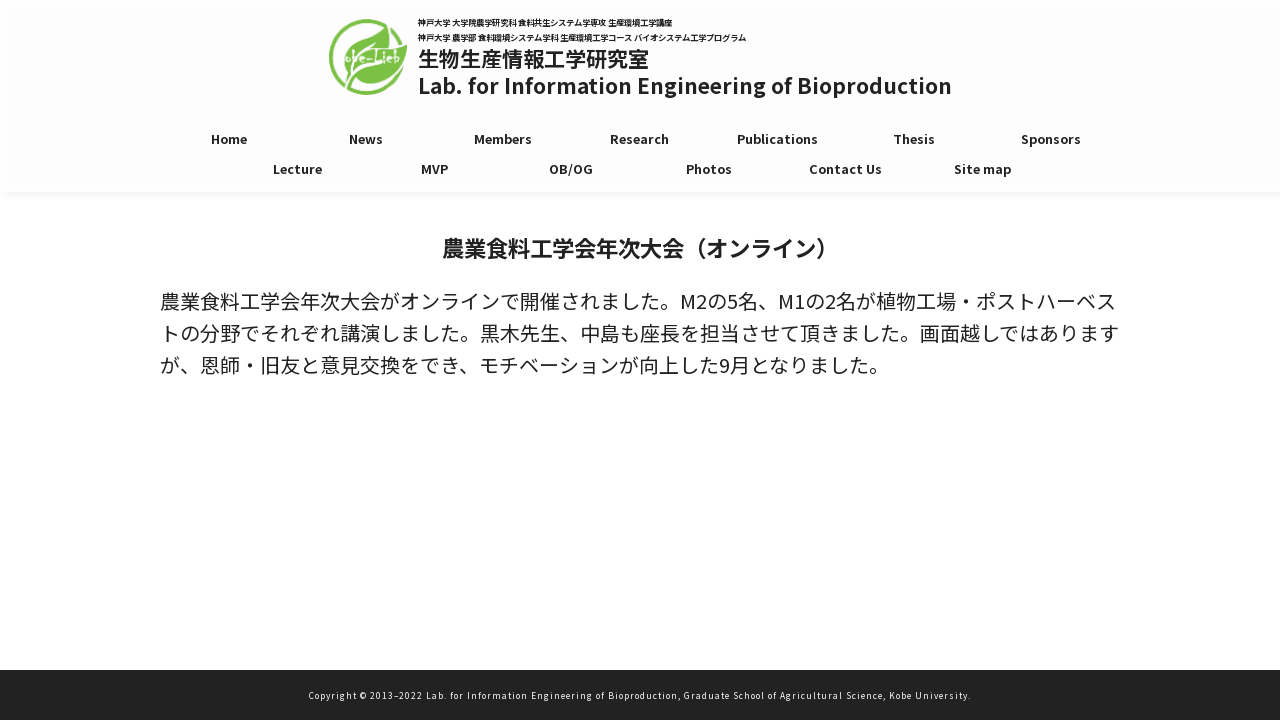

--- FILE ---
content_type: text/css
request_url: https://kobe-u-bioproduction.jp/wp-content/themes/koube-u-bio/style.css
body_size: 113
content:
/*
Theme Name: 神戸大学 生物生産情報工学研究室
Description: 神戸大学 生物生産情報工学研究室のテーマ
Author: アプライド株式会社
Author URI: https://www.applied.ne.jp/web-creat/
*/

--- FILE ---
content_type: text/css
request_url: https://kobe-u-bioproduction.jp/wp-content/themes/koube-u-bio/css/style.css
body_size: 2137
content:
/*----------------------------------------------------------------------------
******************************************************************************
** base
******************************************************************************
----------------------------------------------------------------------------*/
html, body {
  overflow-x: hidden;
}

body {
  margin: 0;
  padding: 0;
  color: #222;
}

.wrap {
  display: -webkit-box;
  display: -ms-flexbox;
  display: flex;
  -webkit-box-orient: vertical;
  -webkit-box-direction: normal;
      -ms-flex-direction: column;
          flex-direction: column;
  min-height: 100vh;
}

/*----------------------------------------------------------------------------
******************************************************************************
** header & navigation
******************************************************************************
----------------------------------------------------------------------------*/
header {
  position: fixed;
  top: 0;
  z-index: 10;
  width: 100%;
  background: rgba(255, 255, 255, 0.8);
  -webkit-filter: drop-shadow(5px 5px 5px rgba(0, 0, 0, 0.1));
          filter: drop-shadow(5px 5px 5px rgba(0, 0, 0, 0.1));
}

header .logo {
  display: -webkit-box;
  display: -ms-flexbox;
  display: flex;
  -webkit-box-pack: center;
      -ms-flex-pack: center;
          justify-content: center;
  -webkit-box-align: center;
      -ms-flex-align: center;
          align-items: center;
  max-width: 960px;
  margin: 15px auto 30px;
}

header .logo img {
  width: 80px;
  height: auto;
}

header .logo .title {
  margin-left: 10px;
}

header .logo .title h1 {
  display: block;
}

header .logo .title h1 .title_sub {
  font-size: 0.6em;
  line-height: 1.8;
}

header .logo .title h1 .title_main {
  font-size: 1.5em;
  line-height: 1.3;
}

header .logo .title h1 .title_main span {
  display: block;
}

header #navgation {
  width: 100%;
}

header #navgation ul {
  display: -webkit-box;
  display: -ms-flexbox;
  display: flex;
  -ms-flex-wrap: wrap;
      flex-wrap: wrap;
  max-width: 960px;
  -webkit-box-pack: center;
      -ms-flex-pack: center;
          justify-content: center;
  margin: 0 auto;
}

header #navgation ul li {
  position: relative;
  width: calc(100% / 7);
}

header #navgation ul li:nth-child(n + 8) {
  margin-top: 0.5em;
}

header #navgation ul li a:visited, header #navgation ul li a:link {
  display: block;
  padding: 0;
  color: #222;
  font-size: 0.9em;
  font-weight: bold;
  text-align: center;
  text-decoration: none;
}

header #navgation ul li a span {
  display: block;
  margin: -3px 0 6px 0;
  font-size: 0.8em;
  font-weight: normal;
  letter-spacing: 1px;
}

header #navgation ul li a::after {
  content: '';
  display: block;
  border-bottom: 3px solid #222;
  margin: 0 auto;
  width: 0;
  -webkit-transition: all .3s;
  transition: all .3s;
}

header #navgation ul li a:hover::after {
  width: 100%;
}

header #navgation ul li .sub-menu {
  display: none;
  position: absolute;
  z-index: 1;
  width: 100%;
  margin-top: 0px;
  background: #fff;
  color: #999;
}

header #navgation ul li .sub-menu li {
  width: 100%;
  margin: 0 auto;
  padding: 10px 0 2px 0;
  background: #f2f2f2;
  text-align: center;
  list-style-type: none;
  border-top: 1px dotted #999;
}

header #navgation ul li .sub-menu li:first-child {
  width: 100%;
  border-top: none;
}

header #navgation ul li .sub-menu li:nth-child(7) {
  padding: 15px 0 7px 0;
}

header #navgation ul li:hover > .sub-menu {
  display: block;
}

header#page_header {
  padding-bottom: 10px;
  background: rgba(255, 255, 255, 0.9);
  -webkit-filter: drop-shadow(5px 0px 5px rgba(0, 0, 0, 0.1));
          filter: drop-shadow(5px 0px 5px rgba(0, 0, 0, 0.1));
}

header#page_header + .content {
  padding-top: 230px;
}

/*----------------------------------------------------------------------------
******************************************************************************
** content
******************************************************************************
----------------------------------------------------------------------------*/
.main_img img {
  width: 100%;
  height: auto;
}

.content {
  width: 100%;
  padding: 100px 0;
}

.content .content_area {
  position: relative;
  max-width: 960px;
  margin: 0 auto;
}

.content .content_area h2 {
  position: relative;
  display: -webkit-box;
  display: -ms-flexbox;
  display: flex;
  -ms-flex-wrap: wrap;
      flex-wrap: wrap;
  -webkit-box-pack: center;
      -ms-flex-pack: center;
          justify-content: center;
  margin: 0 auto 20px;
  font-size: 1.6em;
}

.content .content_area h2 span {
  display: block;
  margin: -4px auto 0;
  color: #757575;
  font-size: 0.6em;
  letter-spacing: 2px;
}

.content .content_area h3 {
  position: relative;
  margin: 20px auto;
  padding: 1.0rem .5rem;
  font-size: 1.35em;
}

.content .content_area h3:after {
  position: absolute;
  bottom: 0;
  left: 0;
  content: '';
  width: 100%;
  height: 5px;
  background: #666;
}

.content .content_area h4 {
  margin: 40px 10px 10px 0;
  padding: 0.2rem 1.2rem;
  font-size: 1.2em;
  text-align: left;
  border-left: 4px solid #999;
}

.content .content_area h5, .content .content_area h6 {
  font-weight: 500;
  margin-bottom: 5px;
  margin-top: 5px;
}

.content .content_area hr {
  border: none;
  border-top: 1px dotted #000;
}

.content .content_area iframe {
  max-width: 100%;
}

.content .content_area img {
  max-width: 100%;
  height: auto;
}

.content .content_area ol {
  margin-top: 1em;
  margin-bottom: 0.5em;
}

.content .content_area ol li {
  margin-left: 2em;
  margin-bottom: 0.5em;
}

.content .content_area p {
  margin-bottom: 1em;
}

.content .content_area ul {
  margin-top: 1em;
  margin-bottom: 0.5em;
}

.content .content_area ul li {
  list-style-type: disc;
  margin-left: 1.5em;
  margin-bottom: 0.5em;
}

.content .content_area .news_area {
  width: 95%;
  margin: 0 auto 100px;
}

.content .content_area .news_area:last-of-type {
  margin-bottom: 0;
}

.content .content_area .news_area table {
  width: 100%;
  font-size: 1.1em;
}

.content .content_area .news_area table tr {
  border-bottom: 1px solid #9d9d9d;
}

.content .content_area .news_area table tr td {
  padding: 16px 0 10px;
}

.content .content_area .news_area table tr td.time {
  vertical-align: top;
  white-space: nowrap;
}

.content .content_area .news_area table tr td.time time {
  display: -webkit-box;
  display: -ms-flexbox;
  display: flex;
  -webkit-box-align: center;
      -ms-flex-align: center;
          align-items: center;
}

.content .content_area .news_area table tr td.time time::before {
  font-family: FontAwesome;
  content: '\f140';
  font-size: 0.8em;
  margin-right: 5px;
  color: #9d9d9d;
}

.content .content_area .news_area table tr td.text {
  width: 100%;
  padding-left: 15px !important;
}

.content .content_area .news_area table tr td.text a {
  color: #222;
}

.content .content_area .news_area table tr td.text a:hover {
  text-decoration: none;
}

.content .content_area .single_cate_icon {
  margin-right: 30px;
  text-align: right;
}

.content .content_area .single_cate_icon time {
  font-size: 14px;
}

.content .content_area .single_cate_icon span {
  display: inline-block;
  min-width: 130px;
  margin-left: 10px;
  padding: 5px;
  color: #fff;
  font-size: 13px;
  font-weight: bold;
  text-align: center;
  white-space: nowrap;
}

.content .content_area .single_cate_icon span.all_editor {
  background: #da0000;
}

.content .content_area .single_cate_icon span.disaster {
  background: #F7570E;
}

.content .content_area .single_cate_icon span.maintenance {
  background: #3cb371;
}

.content .content_area .single_cate_icon span.technology {
  background: #4169e1;
}

.content .content_area .single_cate_icon span.construction {
  background: #0ec1f7;
}

.content .content_area .single_cate_icon span.cms_support {
  background: #3f51b5;
}

.content.about .content_area h2::after {
  position: absolute;
  right: 0;
  bottom: -25px;
  left: 0;
  content: '';
  display: block;
  width: 70%;
  height: 8px;
  margin: 0 auto;
  background: #d0d0d0;
}

.content.news {
  background: #ededed;
}

/*----------------------------------------------------------------------------
******************************************************************************
** footer
******************************************************************************
----------------------------------------------------------------------------*/
footer {
  margin-top: auto;
  background: #222;
}

footer p {
  color: #fff;
  text-align: center;
  letter-spacing: 1px;
  font-size: 0.6em;
  line-height: 6;
}

/*----------------------------------------------------------------------------
******************************************************************************
** pagetop
******************************************************************************
----------------------------------------------------------------------------*/
.pt {
  border-radius: 50%;
  background-color: #333;
  bottom: 30px;
  cursor: pointer;
  display: -webkit-box;
  display: -ms-flexbox;
  display: flex;
  -webkit-box-align: center;
      -ms-flex-align: center;
          align-items: center;
  -webkit-box-pack: center;
      -ms-flex-pack: center;
          justify-content: center;
  height: 60px;
  right: 30px;
  position: fixed;
  width: 60px;
  z-index: 100;
}

.pt:hover {
  opacity: 0.6;
}

.pt .pt_btn {
  cursor: pointer;
  display: block;
  width: 20px;
  height: 20px;
  margin-top: 8px;
  -webkit-transform: rotate(45deg);
          transform: rotate(45deg);
  position: relative;
}

.pt .pt_btn::before, .pt .pt_btn::after {
  background-color: #FFF;
  content: "";
  display: block;
  top: 0;
  left: 0;
  position: absolute;
}

.pt .pt_btn::before {
  width: 7px;
  bottom: 0;
}

.pt .pt_btn::after {
  height: 7px;
  right: 0;
}

/*----------------------------------------------------------------------------
******************************************************************************
** pager
******************************************************************************
----------------------------------------------------------------------------*/
.pager {
  margin: 40px 0 80px;
}

.pager .pager_list {
  display: -webkit-box;
  display: -ms-flexbox;
  display: flex;
  -ms-flex-wrap: wrap;
      flex-wrap: wrap;
  -webkit-box-align: center;
      -ms-flex-align: center;
          align-items: center;
  -webkit-box-pack: center;
      -ms-flex-pack: center;
          justify-content: center;
}

.pager .pager_list .page-numbers {
  border: 1px solid #222;
  border-radius: 5px;
  color: #222 !important;
  display: block;
  font-size: 1rem;
  margin: 0 2px;
  padding: 5px 0;
  text-decoration: none;
  text-align: center;
  width: 2.4rem;
  -webkit-transition: all 0.5s ease;
  transition: all 0.5s ease;
}

.pager .pager_list .page-numbers:not(.dots):hover, .pager .pager_list .page-numbers.current {
  background: #222;
  color: #FFF !important;
}

.pager .pager_list .page-numbers.dots {
  border-color: #222;
}
/*# sourceMappingURL=style.css.map */

--- FILE ---
content_type: text/css
request_url: https://kobe-u-bioproduction.jp/wp-content/themes/koube-u-bio/css/utility.sc.css
body_size: 10663
content:
/******************************************************************************
******************************************************************************
**
** utility.sc.cssにおいて ( var.3.1.1 )
** -- alignではtext-align/vertical-alignのCSS指定
** -- buttonではボタンのCSS指定
** -- colorでは文字色のCSS指定
** -- clearではグローバルナビのCSS指定
** -- fontでは文字の大きさのCSS指定
** -- iconではアイコンのCSS指定
** -- imgではhoverセレクタやスタイルのCSS指定
** -- marginのCSS指定
** -- messageのCSS指定
** -- paddingのCSS指定
** -- tableでは表のCSS指定
** -- text indentではテキストインデントのCSS指定
** -- ul,olではリストのCSS指定
** -- widthではwidthのCSS指定
**
** PCスタイル設定 / SPスタイル設定
** -- boxではレイアウト用のCSS指定
** -- displayでは非表示のCSS指定
** -- galleryでは複数の画像のレイアウト用のCSS指定
** -- imgでは画像スタイルのCSS指定
** -- serifではセリフスタイルのCSS指定
** -- tiではテキストインデントスタイルのCSS指定
** -- tableではSP用のCSS指定(SPスタイルのみ)
** -- widthでは横幅スタイルのCSS指定
**
** 注意事項
** -- CSSの命名規則はオリジナルの命名規則を採用しています。
**    指定単位は[ px ][ em ]を使用。
** -- 行間は1.6にリセットしています。
**    単位は不要です。(スタイル崩れする可能性有)
**
******************************************************************************
******************************************************************************/

/*-------------------------------------------------------------------------------------------------------
*********************************************************************************************************
*********************************************************************************************************
******
****** 共通スタイル
******
*********************************************************************************************************
*********************************************************************************************************
-------------------------------------------------------------------------------------------------------*/

/*----------------------------------------------------------------------------
******************************************************************************
** align
******************************************************************************
----------------------------------------------------------------------------*/

.ta_c {
	text-align: center!important;
}
.ta_l {
	text-align: left!important;
}
.ta_r {
	text-align: right!important;
}
.va_top {
	vertical-align: top!important;
}
.va_mdl {
	vertical-align: middle!important;
}
.va_btm {
	vertical-align: bottom!important;
}
/*----------------------------------------------------------------------------
******************************************************************************
** border
******************************************************************************
----------------------------------------------------------------------------*/
.bdr_sol_all_gray {
	border: 1px solid rgba(153, 153, 153, 0.4)!important;
}
.bdr_sol_top {
	border-top: 1px solid rgba(153, 153, 153, 0.4)!important;
}
.bdr_sol_r {
	border-right: 1px solid rgba(153, 153, 153, 0.4)!important;
}
.bdr_sol_btm {
	border-bottom: 1px solid rgba(153, 153, 153, 0.4)!important;
}
.bdr_sol_l {
	border-left: 1px solid rgba(153, 153, 153, 0.4)!important;
}
/*----------------------------------------------------------------------------
******************************************************************************
** button
******************************************************************************
----------------------------------------------------------------------------*/

.btn_bg_black, .btn_bg_blue, .btn_bg_gray, .btn_bg_green, .btn_bg_orange, .btn_bg_red, .btn_bdr_black, .btn_bdr_blue, .btn_bdr_gray, .btn_bdr_green, .btn_bdr_orange, .btn_bdr_red {
	border-radius: 4px;
	cursor: pointer;
	display: inline-block;
	font-weight: bold;
	text-decoration: none!important;
	line-height: 1.1;
	padding: 0.7em 1em;
	position: relative;
	text-align: center;
}
.btn_bg_black {
	background-color: rgba(17, 17, 17, 0.9);
	color: rgba(255, 255, 255, 1)!important;
}
.btn_bg_black:hover, .btn_bg_black.active {
	background-color: rgba(17, 17, 17, 1);
	color: rgba(255, 255, 255, 1)!important;
}
.btn_bg_blue {
	background-color: rgba(20, 50, 160, 0.9);
	color: rgba(255, 255, 255, 1)!important;
}
.btn_bg_blue:hover, .btn_bg_blue.active {
	background-color: rgba(20, 50, 160, 1);
	color: rgba(255, 255, 255, 1)!important;
}
.btn_bg_gray {
	background-color: rgba(153, 153, 153, 0.4);
	color: rgba(17, 17, 17, 1)!important;
}
.btn_bg_gray:hover, .btn_bg_gray.active {
	background-color: rgba(153, 153, 153, 0.5);
	color: rgba(17, 17, 17, 1)!important;
}
.btn_bg_green {
	background-color: rgba(57, 118, 52, 0.9);
	color: rgba(255, 255, 255, 1)!important;
}
.btn_bg_green:hover, .btn_bg_green.active {
	background-color: rgba(57, 118, 52, 1);
	color: rgba(255, 255, 255, 1)!important;
}
.btn_bg_orange {
	background-color: rgba(220, 150, 30, 0.9);
	color: rgba(255, 255, 255, 1)!important;
}
.btn_bg_orange:hover, .btn_bg_orange.active {
	background-color: rgba(220, 150, 30, 1);
	color: rgba(255, 255, 255, 1)!important;
}
.btn_bg_red {
	background-color: rgba(165, 39, 39, 0.9);
	color: rgba(255, 255, 255, 1)!important;
}
.btn_bg_red:hover, .btn_bg_red.active {
	background-color: rgba(165, 39, 39, 1);
	color: rgba(255, 255, 255, 1)!important;
}
.btn_bdr_black {
	border: 1px solid rgba(17, 17, 17, 1);
	color: rgba(17, 17, 17, 1)!important;
}
.btn_bdr_black:hover, .btn_bdr_black.active {
	background-color: rgba(17, 17, 17, 1);
	color: rgba(255, 255, 255, 1)!important;
}
.btn_bdr_blue {
	border: 1px solid rgba(20, 50, 160, 1);
	color: rgba(20, 50, 160, 1)!important;
}
.btn_bdr_blue:hover, .btn_bdr_blue.active {
	background-color: rgba(20, 50, 160, 1);
	color: rgba(255, 255, 255, 1)!important;
}
.btn_bdr_gray {
	border: 1px solid rgba(153, 153, 153, 1);
	color: rgba(153, 153, 153, 1)!important;
}
.btn_bdr_gray:hover, .btn_bdr_gray.active {
	background-color: rgba(153, 153, 153, 1);
	color: rgba(255, 255, 255, 1)!important;
}
.btn_bdr_green {
	border: 1px solid rgba(57, 118, 52, 1);
	color: rgba(57, 118, 52, 1)!important;
}
.btn_bdr_green:hover, .btn_bdr_green.active {
	background-color: rgba(57, 118, 52, 1);
	color: rgba(255, 255, 255, 1)!important;
}
.btn_bdr_orange {
	border: 1px solid rgba(220, 150, 30, 1);
	color: rgba(220, 150, 30, 1)!important;
}
.btn_bdr_orange:hover, .btn_bdr_orange.active {
	background-color: rgba(220, 150, 30, 1);
	color: rgba(255, 255, 255, 1)!important;
}
.btn_bdr_red {
	border: 1px solid rgba(165, 39, 39, 1);
	color: rgba(165, 39, 39, 1)!important;
}
.btn_bdr_red:hover, .btn_bdr_red.active {
	background-color: rgba(165, 39, 39, 1);
	color: rgba(255, 255, 255, 1)!important;
}
.btn_block {
	display: block;
}
.btn_l {
	font-size: 1.2em;
	padding: 0.8em 1.1em;
}
.btn_xl {
	font-size: 1.35em;
	padding: 0.9em 1.2em;
}
.btn_xxl {
	font-size: 1.5em;
	padding: 1em 1.3em;
}
.btn_s {
	font-size: 0.9em;
	padding: 0.5em 0.8em;
}
.btn_xs {
	font-size: 0.8em;
	padding: 0.4em 0.7em;
}
.btn_xxs {
	font-size: 0.7em;
	padding: 0.4em 0.7em;
}
/*----------------------------------------------------------------------------
******************************************************************************
** color
******************************************************************************
----------------------------------------------------------------------------*/

.c_black {
	color: rgba(17, 17, 17, 1)!important;
}
.c_blue {
	color: rgba(20, 50, 160, 1)!important;
}
.c_gray {
	color: rgba(153, 153, 153, 1)!important;
}
.c_green {
	color: rgba(57, 118, 52, 1)!important;
}
.c_orange {
	color: rgba(220, 150, 30, 1)!important;
}
.c_red {
	color: rgba(165, 39, 39, 1)!important;
}
.c_yellow {
	color: rgba(255, 255, 0, 1)!important;
}
/*----------------------------------------------------------------------------
******************************************************************************
** clear
******************************************************************************
----------------------------------------------------------------------------*/

.clearfix:after, .crr:after, .cf:after {
	content: " ";
	display: block;
	clear: both;
}
/*----------------------------------------------------------------------------
******************************************************************************
** font
******************************************************************************
----------------------------------------------------------------------------*/

.fs_s {
	font-size: 0.9em!important;
	line-height: 1.4!important;
}
.fs_xs {
	font-size: 0.8em!important;
	line-height: 1.4!important;
}
.fs_xxs {
	font-size: 0.7em!important;
	line-height: 1.4!important;
}
.fs_l {
	font-size: 1.2em!important;
	line-height: 1.4!important;
}
.fs_xl {
	font-size: 1.35em!important;
	line-height: 1.4!important;
}
.fs_xxl {
	font-size: 1.5em!important;
	line-height: 1.4!important;
}
/*----------------------------------------------------------------------------
******************************************************************************
** icon
******************************************************************************
----------------------------------------------------------------------------*/

.icon_bg_black, .icon_bg_blue, .icon_bg_gray, .icon_bg_green, .icon_bg_orange, .icon_bg_red, .icon_bdr_black, .icon_bdr_blue, .icon_bdr_gray, .icon_bdr_green, .icon_bdr_orange, .icon_bdr_red {
	border-radius: 4px;
	display: inline-block;
	font-weight: bold;
	text-decoration: none;
	line-height: 1.1;
	padding: 0.4em 0.6em;
	position: relative;
	text-align: center;
}
.icon_bg_black {
	background-color: rgba(17, 17, 17, 0.9);
	color: rgba(255, 255, 255, 1)!important;
}
.icon_bg_blue {
	background-color: rgba(20, 50, 160, 0.9);
	color: rgba(255, 255, 255, 1)!important;
}
.icon_bg_gray {
	background-color: rgba(153, 153, 153, 0.4);
	color: rgba(17, 17, 17, 1)!important;
}
.icon_bg_green {
	background-color: rgba(57, 118, 52, 0.9);
	color: rgba(255, 255, 255, 1)!important;
}
.icon_bg_orange {
	background-color: rgba(220, 150, 30, 0.9);
	color: rgba(255, 255, 255, 1)!important;
}
.icon_bg_red {
	background-color: rgba(165, 39, 39, 0.9);
	color: rgba(255, 255, 255, 1)!important;
}
.icon_bdr_black {
	border: 1px solid rgba(17, 17, 17, 1);
	color: rgba(17, 17, 17, 1)!important;
}
.icon_bdr_blue {
	border: 1px solid rgba(20, 50, 160, 1);
	color: rgba(20, 50, 160, 1)!important;
}
.icon_bdr_gray {
	border: 1px solid rgba(153, 153, 153, 1);
	color: rgba(153, 153, 153, 1)!important;
}
.icon_bdr_green {
	border: 1px solid rgba(57, 118, 52, 1);
	color: rgba(57, 118, 52, 1)!important;
}
.icon_bdr_orange {
	border: 1px solid rgba(220, 150, 30, 1);
	color: rgba(220, 150, 30, 1)!important;
}
.icon_bdr_red {
	border: 1px solid rgba(165, 39, 39, 1);
	color: rgba(165, 39, 39, 1)!important;
}
.icon_block {
	display: block;
}
.icon_l {
	font-size: 1.2em;
}
.icon_xl {
	font-size: 1.35em;
}
.icon_xxl {
	font-size: 1.5em;
}
.icon_s {
	font-size: 0.9em;
}
.icon_xs {
	font-size: 0.8em;
	padding: 0.3em 0.5em;
}
.icon_xxs {
	font-size: 0.7em;
	padding: 0.3em 0.5em;
}
/*----------------------------------------------------------------------------
******************************************************************************
** img
******************************************************************************
----------------------------------------------------------------------------*/

.img_hover a:hover img, a.img_hover:hover img, img.img_hover:hover {
	opacity: 0.8;
	-webkit-transition: all 0.3s ease;
	-moz-transition: all 0.3s ease;
	-o-transition: all 0.3s ease;
	transition: all 0.3s ease;
}
.img_bdr_black {
	border: 3px solid rgba(17, 17, 17, 0.4);
}
.img_bdr_blue {
	border: 3px solid rgba(20, 50, 160, 0.4);
}
.img_bdr_gray {
	border: 3px solid rgba(153, 153, 153, 0.4);
}
.img_bdr_green {
	border: 3px solid rgba(57, 118, 52, 0.4);
}
.img_bdr_orange {
	border: 3px solid rgba(220, 150, 30, 0.4);
}
.img_bdr_red {
	border: 3px solid rgba(165, 39, 39, 0.4);
}
.img_ph_black, .img_ph_blue, .img_ph_gray, .img_ph_green, .img_ph_orange, .img_ph_red {
	border: 1px solid;
	padding: 2px;
}
.img_ph_black {
	border-color: rgba(17, 17, 17, 0.6);
}
.img_ph_blue {
	border-color: rgba(20, 50, 160, 0.6);
}
.img_ph_gray {
	border-color: rgba(153, 153, 153, 0.6);
}
.img_ph_green {
	border-color: rgba(57, 118, 52, 0.6);
}
.img_ph_orange {
	border-color: rgba(220, 150, 30, 0.6);
}
.img_ph_red {
	border-color: rgba(165, 39, 39, 0.6);
}
/*----------------------------------------------------------------------------
******************************************************************************
** list
******************************************************************************
----------------------------------------------------------------------------*/

/* ==== ul === */
ul.list {
	margin-top: 1.2em;
	margin-bottom: 0.7em;
}
ul.list li {
	list-style-type: disc;
	margin-left: 1.5em;
	margin-bottom: 0.5em;
}
ul.list_ctn {
	margin: 1.2em 0 0.8em;
	padding: 0;
}
ul.list_ctn li {
	list-style: none;
	margin: 0 0 0.4em 1.5em;
	text-indent: -1.5em;
}
ul.list_ctn li:before {
	content: "※ ";
}
ul.list_il {
	line-height: 1.6;
	margin: 0 0 1em 0;
	padding: 0;
}
ul.list_il li {
	display: inline-block;
	list-style: none;
	margin: 0 0.8em 0 0;
}
ul.list_bdr_dot, ul.list_bdr_sol {
	margin: 1.2em 0 0.2em;
	padding: 0;
}
ul.list_bdr_dot li, ul.list_bdr_sol li {
	border-bottom: 1px dotted #999;
	list-style: none;
	margin: 0 0 1em 0;
	padding: 0 0.5em 0.6em 0.5em;
}
ul.list_bdr_sol li {
	border-bottom-style: solid;
}
ul.list_none li {
	list-style: none;
	padding: 0;
	margin: 0 0 0.3em 0;
}
/* ==== ol === */
ol.list li {
	margin-left: 1.5em;
	margin-bottom: 0.5em;
}
ol.list_ctn {
	counter-reset: int;
	margin: 1.2em 0 0.8em;
	padding: 0;
}
ol.list_ctn li {
	list-style: none;
	margin: 0 0 0.4em 2.5em;
	text-indent: -2.5em;
}
ol.list_ctn li:before {
	counter-increment: int;
	content: "※" counter(int) ". ";
}
ol.list_il {
	counter-reset: int;
	margin: 1.4em 0 0.4em;
	padding: 0;
}
ol.list_il li {
	display: inline-block;
	margin: 0 1em 1em 0;
}
ol.list_il li:before {
	counter-increment: int;
	content: counter(int) ". ";
}
ol.list_bdr_dot, ol.list_bdr_sol {
	counter-reset: int;
	margin: 1.4em 0;
	padding: 0;
}
ol.list_bdr_dot li, ol.list_bdr_sol li {
	margin: 0 0 1em 1.8em;
	padding: 0 0 0.5em 0;
	position: relative;
}
ol.list_bdr_dot li:before, ol.list_bdr_sol li:before {
	border-bottom: 1px dotted #999;
	bottom: 0;
	content: "";
	left: -1.8em;
	right: 0;
	position: absolute;
}
ol.list_bdr_sol li:before {
	border-bottom-style: solid;
}
/*----------------------------------------------------------------------------
******************************************************************************
** message
******************************************************************************
----------------------------------------------------------------------------*/

.msg_bg_black, .msg_bg_blue, .msg_bg_gray, .msg_bg_green, .msg_bg_orange, .msg_bg_red {
	border-style: solid;
	border-width: 1px;
	padding: 1em;
}
.msg_bg_black {
	background-color: rgba(17, 17, 17, 0.2);
	border-color: rgba(17, 17, 17, 0.1);
}
.msg_bg_blue {
	background-color: rgba(20, 50, 160, 0.2);
	border-color: rgba(20, 50, 160, 0.1);
}
.msg_bg_gray {
	background-color: rgba(153, 153, 153, 0.2);
	border-color: rgba(153, 153, 153, 0.1);
}
.msg_bg_green {
	background-color: rgba(57, 118, 52, 0.2);
	border-color: rgba(57, 118, 52, 0.1);
}
.msg_bg_orange {
	background-color: rgba(220, 150, 30, 0.2);
	border-color: rgba(220, 150, 30, 0.1);
}
.msg_bg_red {
	background-color: rgba(165, 39, 39, 0.2);
	border-color: rgba(165, 39, 39, 0.1);
}
.msg_bg_ttl {
	border-bottom: 1px solid;
	font-size: 1.2em;
	font-weight: bold;
	padding-bottom: 0.2em;
	margin-bottom: 1em;
}
.msg_bg_black .msg_bg_ttl {
	border-color: rgba(17, 17, 17, 1);
	color: rgba(17, 17, 17, 1);
}
.msg_bg_blue .msg_bg_ttl {
	border-color: rgba(20, 50, 160, 1);
	color: rgba(20, 50, 160, 1);
}
.msg_bg_gray .msg_bg_ttl {
	border-color: rgba(153, 153, 153, 1);
	color: rgba(153, 153, 153, 1);
}
.msg_bg_green .msg_bg_ttl {
	border-color: rgba(57, 118, 52, 1);
	color: rgba(57, 118, 52, 1);
}
.msg_bg_orange .msg_bg_ttl {
	border-color: rgba(220, 150, 30, 1);
	color: rgba(220, 150, 30, 1);
}
.msg_bg_red .msg_bg_ttl {
	border-color: rgba(165, 39, 39, 1);
	color: rgba(165, 39, 39, 1);
}
.msg_bg_black, .msg_pnl_blue, .msg_pnl_gray, .msg_pnl_green, .msg_pnl_orange, .msg_pnl_red {
	border-style: solid;
	border-width: 1px;
	padding: 14px;
}
.msg_ctn_black, .msg_ctn_blue, .msg_ctn_gray, .msg_ctn_green, .msg_ctn_orange, .msg_ctn_red {
	border-style: solid;
	border-width: 1px;
	color: rgba(255, 255, 255, 1);
	padding: 0.6em 1em;
}
.msg_ctn_black {
	background-color: rgba(17, 17, 17, 0.9);
	border-color: rgba(17, 17, 17, 1);
}
.msg_ctn_blue {
	background-color: rgba(20, 50, 160, 0.9);
	border-color: rgba(20, 50, 160, 1);
}
.msg_ctn_gray {
	background-color: rgba(153, 153, 153, 0.4);
	border-color: rgba(153, 153, 153, 1);
	color: rgba(17, 17, 17, 1);
}
.msg_ctn_green {
	background-color: rgba(57, 118, 52, 0.9);
	border-color: rgba(57, 118, 52, 1);
}
.msg_ctn_orange {
	background-color: rgba(220, 150, 30, 0.9);
	border-color: rgba(220, 150, 30, 1);
}
.msg_ctn_red {
	background-color: rgba(165, 39, 39, 0.9);
	border-color: rgba(165, 39, 39, 1);
}
.msg_bdr_black, .msg_bdr_blue, .msg_bdr_gray, .msg_bdr_green, .msg_bdr_orange, .msg_bdr_red {
	border-style: solid;
	border-width: 3px;
	position: relative;
	margin-top: 0.5em;
	padding: 1em 1em 0.6em;
}
.msg_bdr_black {
	border-color: rgba(17, 17, 17, 1);
}
.msg_bdr_blue {
	border-color: rgba(20, 50, 160, 1);
}
.msg_bdr_gray {
	border-color: rgba(153, 153, 153, 1);
}
.msg_bdr_green {
	border-color: rgba(57, 118, 52, 1);
}
.msg_bdr_orange {
	border-color: rgba(220, 150, 30, 1);
}
.msg_bdr_red {
	border-color: rgba(165, 39, 39, 1);
}
.msg_bdr_ttl {
	background-color: #FFF;
	font-size: 1.1em;
	font-weight: bold;
	left: 0.6em;
	max-width: calc( 100% - 1.2em);
	padding: 0 0.5em;
	position: absolute;
	top: -0.8em;
}
.msg_bdr_black .msg_bdr_ttl {
	color: rgba(17, 17, 17, 1);
}
.msg_bdr_blue .msg_bdr_ttl {
	color: rgba(20, 50, 160, 1);
}
.msg_bdr_gray .msg_bdr_ttl {
	color: rgba(153, 153, 153, 1);
}
.msg_bdr_green .msg_bdr_ttl {
	color: rgba(57, 118, 52, 1);
}
.msg_bdr_orange .msg_bdr_ttl {
	color: rgba(220, 150, 30, 1);
}
.msg_bdr_red .msg_bdr_ttl {
	color: rgba(165, 39, 39, 1);
}
.msg_pnl_black, .msg_pnl_blue, .msg_pnl_gray, .msg_pnl_green, .msg_pnl_orange, .msg_pnl_red {
	border-style: solid;
	border-width: 1px;
	padding: 14px;
}
.msg_pnl_black {
	border-color: rgba(17, 17, 17, 1);
}
.msg_pnl_blue {
	border-color: rgba(20, 50, 160, 1);
}
.msg_pnl_gray {
	border-color: rgba(153, 153, 153, 1);
}
.msg_pnl_green {
	border-color: rgba(57, 118, 52, 1);
}
.msg_pnl_orange {
	border-color: rgba(220, 150, 30, 1);
}
.msg_pnl_red {
	border-color: rgba(165, 39, 39, 1);
}
.msg_pnl_ttl {
	color: rgba(255, 255, 255, 1);
	font-size: 0.9em;
	font-weight: bold;
	margin: -14px -14px 14px;
	padding: 0.4em 1em;
	text-align: center;
}
.msg_pnl_black .msg_pnl_ttl {
	background-color: rgba(17, 17, 17, 1);
}
.msg_pnl_blue .msg_pnl_ttl {
	background-color: rgba(20, 50, 160, 1);
}
.msg_pnl_gray .msg_pnl_ttl {
	background-color: rgba(153, 153, 153, 1);
}
.msg_pnl_green .msg_pnl_ttl {
	background-color: rgba(57, 118, 52, 1);
}
.msg_pnl_orange .msg_pnl_ttl {
	background-color: rgba(220, 150, 30, 1);
}
.msg_pnl_red .msg_pnl_ttl {
	background-color: rgba(165, 39, 39, 1);
}
.msg_rad {
	border-radius: 8px;
}
.msg_rad .msg_pnl_ttl {
	border-radius: 6px 6px 0 0;
}
/*----------------------------------------------------------------------------
******************************************************************************
** margin
******************************************************************************
----------------------------------------------------------------------------*/

.mt_m100 {
	margin-top: -100px!important;
}
.mt_m90 {
	margin-top: -90px!important;
}
.mt_m80 {
	margin-top: -80px!important;
}
.mt_m70 {
	margin-top: -70px!important;
}
.mt_m60 {
	margin-top: -60px!important;
}
.mt_m50 {
	margin-top: -50px!important;
}
.mt_m40 {
	margin-top: -40px!important;
}
.mt_m30 {
	margin-top: -30px!important;
}
.mt_m20 {
	margin-top: -20px!important;
}
.mt_m10 {
	margin-top: -10px!important;
}
.mt_m05 {
	margin-top: -5px!important;
}
.mt_0 {
	margin-top: 0px!important;
}
.mt_05 {
	margin-top: 5px!important;
}
.mt_10 {
	margin-top: 10px!important;
}
.mt_15 {
	margin-top: 15px!important;
}
.mt_20 {
	margin-top: 20px!important;
}
.mt_30 {
	margin-top: 30px!important;
}
.mt_40 {
	margin-top: 40px!important;
}
.mt_50 {
	margin-top: 50px!important;
}
.mt_60 {
	margin-top: 60px!important;
}
.mt_70 {
	margin-top: 70px!important;
}
.mt_80 {
	margin-top: 80px!important;
}
.mt_90 {
	margin-top: 90px!important;
}
.mt_100 {
	margin-top: 100px!important;
}
.mr_m100 {
	margin-right: -100px!important;
}
.mr_m90 {
	margin-right: -90px!important;
}
.mr_m80 {
	margin-right: -80px!important;
}
.mr_m70 {
	margin-right: -70px!important;
}
.mr_m60 {
	margin-right: -60px!important;
}
.mr_m50 {
	margin-right: -50px!important;
}
.mr_m40 {
	margin-right: -40px!important;
}
.mr_m30 {
	margin-right: -30px!important;
}
.mr_m20 {
	margin-right: -20px!important;
}
.mr_m10 {
	margin-right: -10px!important;
}
.mr_m05 {
	margin-right: -5px!important;
}
.mr_0 {
	margin-right: 0px!important;
}
.mr_05 {
	margin-right: 5px!important;
}
.mr_10 {
	margin-right: 10px!important;
}
.mr_15 {
	margin-right: 15px!important;
}
.mr_20 {
	margin-right: 20px!important;
}
.mr_30 {
	margin-right: 30px!important;
}
.mr_40 {
	margin-right: 40px!important;
}
.mr_50 {
	margin-right: 50px!important;
}
.mr_60 {
	margin-right: 60px!important;
}
.mr_70 {
	margin-right: 70px!important;
}
.mr_80 {
	margin-right: 80px!important;
}
.mr_90 {
	margin-right: 90px!important;
}
.mr_100 {
	margin-right: 100px!important;
}
.mb_m100 {
	margin-bottom: -100px!important;
}
.mb_m90 {
	margin-bottom: -90px!important;
}
.mb_m80 {
	margin-bottom: -80px!important;
}
.mb_m70 {
	margin-bottom: -70px!important;
}
.mb_m60 {
	margin-bottom: -60px!important;
}
.mb_m50 {
	margin-bottom: -50px!important;
}
.mb_m40 {
	margin-bottom: -40px!important;
}
.mb_m30 {
	margin-bottom: -30px!important;
}
.mb_m20 {
	margin-bottom: -20px!important;
}
.mb_m10 {
	margin-bottom: -10px!important;
}
.mb_m05 {
	margin-bottom: -5px!important;
}
.mb_0 {
	margin-bottom: 0px!important;
}
.mb_05 {
	margin-bottom: 5px!important;
}
.mb_10 {
	margin-bottom: 10px!important;
}
.mb_15 {
	margin-bottom: 15px!important;
}
.mb_20 {
	margin-bottom: 20px!important;
}
.mb_30 {
	margin-bottom: 30px!important;
}
.mb_40 {
	margin-bottom: 40px!important;
}
.mb_50 {
	margin-bottom: 50px!important;
}
.mb_60 {
	margin-bottom: 60px!important;
}
.mb_70 {
	margin-bottom: 70px!important;
}
.mb_80 {
	margin-bottom: 80px!important;
}
.mb_90 {
	margin-bottom: 90px!important;
}
.mb_100 {
	margin-bottom: 100px!important;
}
.ml_m100 {
	margin-left: -100px!important;
}
.ml_m90 {
	margin-left: -90px!important;
}
.ml_m80 {
	margin-left: -80px!important;
}
.ml_m70 {
	margin-left: -70px!important;
}
.ml_m60 {
	margin-left: -60px!important;
}
.ml_m50 {
	margin-left: -50px!important;
}
.ml_m40 {
	margin-left: -40px!important;
}
.ml_m30 {
	margin-left: -30px!important;
}
.ml_m20 {
	margin-left: -20px!important;
}
.ml_m10 {
	margin-left: -10px!important;
}
.ml_m05 {
	margin-left: -5px!important;
}
.ml_0 {
	margin-left: 0px!important;
}
.ml_05 {
	margin-left: 5px!important;
}
.ml_10 {
	margin-left: 10px!important;
}
.ml_15 {
	margin-left: 15px!important;
}
.ml_20 {
	margin-left: 20px!important;
}
.ml_30 {
	margin-left: 30px!important;
}
.ml_40 {
	margin-left: 40px!important;
}
.ml_50 {
	margin-left: 50px!important;
}
.ml_60 {
	margin-left: 60px!important;
}
.ml_70 {
	margin-left: 70px!important;
}
.ml_80 {
	margin-left: 80px!important;
}
.ml_90 {
	margin-left: 90px!important;
}
.ml_100 {
	margin-left: 100px!important;
}
.mrl_auto {
	margin-right: auto!important;
	margin-left: auto!important;
}
.mrl_0 {
	margin-left: 0px!important;
	margin-right: 0px!important;
}
.mrl_05 {
	margin-left: 5px!important;
	margin-right: 5px!important;
}
.mrl_10 {
	margin-left: 10px!important;
	margin-right: 10px!important;
}
.mrl_15 {
	margin-left: 15px!important;
	margin-right: 15px!important;
}
.mrl_20 {
	margin-left: 20px!important;
	margin-right: 20px!important;
}
.mrl_30 {
	margin-left: 30px!important;
	margin-right: 30px!important;
}
.mrl_40 {
	margin-left: 40px!important;
	margin-right: 40px!important;
}
.mrl_50 {
	margin-left: 50px!important;
	margin-right: 50px!important;
}
.mrl_60 {
	margin-left: 60px!important;
	margin-right: 60px!important;
}
.mrl_70 {
	margin-left: 70px!important;
	margin-right: 70px!important;
}
.mrl_80 {
	margin-left: 80px!important;
	margin-right: 80px!important;
}
.mrl_90 {
	margin-left: 90px!important;
	margin-right: 90px!important;
}
.mrl_100 {
	margin-left: 100px!important;
	margin-right: 100px!important;
}
.mrl_10per {
	margin-left: 10%!important;
	margin-right: 10%!important;
}
.mrl_15per {
	margin-left: 15%!important;
	margin-right: 15%!important;
}
.mrl_20per {
	margin-left: 20%!important;
	margin-right: 20%!important;
}
.mrl_25per {
	margin-left: 25%!important;
	margin-right: 25%!important;
}
.mrl_30per {
	margin-left: 30%!important;
	margin-right: 30%!important;
}
.mrl_35per {
	margin-left: 35%!important;
	margin-right: 35%!important;
}
.mrl_40per {
	margin-left: 40%!important;
	margin-right: 40%!important;
}
.mrl_45per {
	margin-left: 45%!important;
	margin-right: 45%!important;
}
.mtb_0 {
	margin-top: 0px!important;
	margin-bottom: 0px!important;
}
.mtb_05 {
	margin-top: 5px!important;
	margin-bottom: 5px!important;
}
.mtb_10 {
	margin-top: 10px!important;
	margin-bottom: 10px!important;
}
.mtb_15 {
	margin-top: 15px!important;
	margin-bottom: 15px!important;
}
.mtb_20 {
	margin-top: 20px!important;
	margin-bottom: 20px!important;
}
.mtb_30 {
	margin-top: 30px!important;
	margin-bottom: 30px!important;
}
.mtb_40 {
	margin-top: 40px!important;
	margin-bottom: 40px!important;
}
.mtb_50 {
	margin-top: 50px!important;
	margin-bottom: 50px!important;
}
.mtb_60 {
	margin-top: 60px!important;
	margin-bottom: 60px!important;
}
.mtb_70 {
	margin-top: 70px!important;
	margin-bottom: 70px!important;
}
.mtb_80 {
	margin-top: 80px!important;
	margin-bottom: 80px!important;
}
.mtb_90 {
	margin-top: 90px!important;
	margin-bottom: 90px!important;
}
.mtb_100 {
	margin-top: 100px!important;
	margin-bottom: 100px!important;
}
.mrbl_0 {
	margin-bottom: 0px!important;
	margin-right: 0px!important;
	margin-left: 0px!important;
}
.mrbl_05 {
	margin-bottom: 5px!important;
	margin-right: 5px!important;
	margin-left: 5px!important;
}
.mrbl_10 {
	margin-bottom: 10px!important;
	margin-right: 10px!important;
	margin-left: 10px!important;
}
.mrbl_20 {
	margin-bottom: 20px!important;
	margin-right: 20px!important;
	margin-left: 20px!important;
}
.mrbl_30 {
	margin-bottom: 30px!important;
	margin-right: 30px!important;
	margin-left: 30px!important;
}
.mrbl_40 {
	margin-bottom: 40px!important;
	margin-right: 0!important;
	margin-left: 0!important;
}
.mrbl_50 {
	margin-bottom: 50px!important;
	margin-right: 50px!important;
	margin-left: 50px!important;
}
.mrbl_60 {
	margin-bottom: 60px!important;
	margin-right: 60px!important;
	margin-left: 60px!important;
}
.mrbl_70 {
	margin-bottom: 70px!important;
	margin-right: 70px!important;
	margin-left: 70px!important;
}
.mrbl_80 {
	margin-bottom: 80px!important;
	margin-right: 80px!important;
	margin-left: 80px!important;
}
.mrbl_90 {
	margin-bottom: 90px!important;
	margin-right: 90px!important;
	margin-left: 90px!important;
}
.mrbl_100 {
	margin-bottom: 100px!important;
	margin-right: 100px!important;
	margin-left: 100px!important;
}
.mtrl_0 {
	margin-top: 0px!important;
	margin-right: 0px!important;
	margin-left: 0px!important;
}
.mtrl_05 {
	margin-top: 5px!important;
	margin-right: 5px!important;
	margin-left: 5px!important;
}
.mtrl_10 {
	margin-top: 10px!important;
	margin-right: 10px!important;
	margin-left: 10px!important;
}
.mtrl_20 {
	margin-top: 20px!important;
	margin-right: 20px!important;
	margin-left: 20px!important;
}
.mtrl_30 {
	margin-top: 30px!important;
	margin-right: 30px!important;
	margin-left: 30px!important;
}
.mtrl_40 {
	margin-top: 40px!important;
	margin-right: 0!important;
	margin-left: 0!important;
}
.mtrl_50 {
	margin-top: 50px!important;
	margin-right: 50px!important;
	margin-left: 50px!important;
}
.mtrl_60 {
	margin-top: 60px!important;
	margin-right: 60px!important;
	margin-left: 60px!important;
}
.mtrl_70 {
	margin-top: 70px!important;
	margin-right: 70px!important;
	margin-left: 70px!important;
}
.mtrl_80 {
	margin-top: 80px!important;
	margin-right: 80px!important;
	margin-left: 80px!important;
}
.mtrl_90 {
	margin-top: 90px!important;
	margin-right: 90px!important;
	margin-left: 90px!important;
}
.mtrl_100 {
	margin-top: 100px!important;
	margin-right: 100px!important;
	margin-left: 100px!important;
}
.ma_0 {
	margin: 0px!important;
}
.ma_05 {
	margin: 5px!important;
}
.ma_10 {
	margin: 10px!important;
}
.ma_15 {
	margin: 15px!important;
}
.ma_20 {
	margin: 20px!important;
}
.ma_30 {
	margin: 30px!important;
}
.ma_40 {
	margin: 40px!important;
}
.ma_50 {
	margin: 50px!important;
}
.ma_60 {
	margin: 60px!important;
}
.ma_70 {
	margin: 70px!important;
}
.ma_80 {
	margin: 80px!important;
}
.ma_90 {
	margin: 90px!important;
}
.ma_100 {
	margin: 100px!important;
}
/*----------------------------------------------------------------------------
******************************************************************************
** padding
******************************************************************************
----------------------------------------------------------------------------*/

.padt_0 {
	padding-top: 0px!important;
}
.padt_05 {
	padding-top: 5px!important;
}
.padt_10 {
	padding-top: 10px!important;
}
.padt_15 {
	padding-top: 15px!important;
}
.padt_20 {
	padding-top: 20px!important;
}
.padt_30 {
	padding-top: 30px!important;
}
.padt_40 {
	padding-top: 40px!important;
}
.padt_50 {
	padding-top: 50px!important;
}
.padt_60 {
	padding-top: 60px!important;
}
.padt_70 {
	padding-top: 70px!important;
}
.padt_80 {
	padding-top: 80px!important;
}
.padt_90 {
	padding-top: 90px!important;
}
.padt_100 {
	padding-top: 100px!important;
}
.padr_0 {
	padding-right: 0px!important;
}
.padr_05 {
	padding-right: 5px!important;
}
.padr_10 {
	padding-right: 10px!important;
}
.padr_15 {
	padding-right: 15px!important;
}
.padr_20 {
	padding-right: 20px!important;
}
.padr_30 {
	padding-right: 30px!important;
}
.padr_40 {
	padding-right: 40px!important;
}
.padr_50 {
	padding-right: 50px!important;
}
.padr_60 {
	padding-right: 60px!important;
}
.padr_70 {
	padding-right: 70px!important;
}
.padr_80 {
	padding-right: 80px!important;
}
.padr_90 {
	padding-right: 90px!important;
}
.padr_100 {
	padding-right: 100px!important;
}
.padb_0 {
	padding-bottom: 0px!important;
}
.padb_05 {
	padding-bottom: 5px!important;
}
.padb_10 {
	padding-bottom: 10px!important;
}
.padb_15 {
	padding-bottom: 15px!important;
}
.padb_20 {
	padding-bottom: 20px!important;
}
.padb_30 {
	padding-bottom: 30px!important;
}
.padb_40 {
	padding-bottom: 40px!important;
}
.padb_50 {
	padding-bottom: 50px!important;
}
.padb_60 {
	padding-bottom: 60px!important;
}
.padb_70 {
	padding-bottom: 70px!important;
}
.padb_80 {
	padding-bottom: 80px!important;
}
.padb_90 {
	padding-bottom: 90px!important;
}
.padb_100 {
	padding-bottom: 100px!important;
}
.padl_0 {
	padding-left: 0px!important;
}
.padl_05 {
	padding-left: 5px!important;
}
.padl_10 {
	padding-left: 10px!important;
}
.padl_15 {
	padding-left: 15px!important;
}
.padl_20 {
	padding-left: 20px!important;
}
.padl_30 {
	padding-left: 30px!important;
}
.padl_40 {
	padding-left: 40px!important;
}
.padl_50 {
	padding-left: 50px!important;
}
.padl_60 {
	padding-left: 60px!important;
}
.padl_70 {
	padding-left: 70px!important;
}
.padl_80 {
	padding-left: 80px!important;
}
.padl_90 {
	padding-left: 90px!important;
}
.padl_100 {
	padding-left: 100px!important;
}
.pada_0 {
	padding: 0px!important;
}
.pada_05 {
	padding: 5px!important;
}
.pada_10 {
	padding: 10px!important;
}
.pada_15 {
	padding: 15px!important;
}
.pada_20 {
	padding: 20px!important;
}
.pada_30 {
	padding: 30px!important;
}
.pada_40 {
	padding: 40px!important;
}
.pada_50 {
	padding: 50px!important;
}
.pada_60 {
	padding: 60px!important;
}
.pada_70 {
	padding: 70px!important;
}
.pada_80 {
	padding: 80px!important;
}
.pada_90 {
	padding: 90px!important;
}
.pada_100 {
	padding: 100px!important;
}
/*----------------------------------------------------------------------------
******************************************************************************
** slide panel
******************************************************************************
----------------------------------------------------------------------------*/
.sld_pnl {
	display: none;
}
/*----------------------------------------------------------------------------
******************************************************************************
** tab panel
******************************************************************************
----------------------------------------------------------------------------*/
.tab_pnl {
	display: none;
}
.tab_pnl.active {
	display: block;
}
/*----------------------------------------------------------------------------
******************************************************************************
** table
******************************************************************************
----------------------------------------------------------------------------*/

/* ==== tbl_bdr === */
.tbl_bdr {
	border-top: 1px solid rgba(153, 153, 153, 1);
	border-left: 1px solid rgba(153, 153, 153, 1);
	margin: 1.4em 0;
}
.tbl_bdr td {
	border-right: 1px dotted rgba(153, 153, 153, 1);
	border-bottom: 1px solid rgba(153, 153, 153, 1);
	padding: 1.2em 1em;
}
.tbl_bdr th {
	border-right: 1px solid rgba(153, 153, 153, 1);
	border-bottom: 1px solid rgba(153, 153, 153, 1);
	background-color: rgba(153, 153, 153, 0.2);
	font-weight: bold;
	padding: 1.2em 1em;
	text-align: center;
}
/* tbl_bdr_btm align */
.tbl_bdr.ta_c td, .tbl_bdr.ta_c th, .tbl_bdr tr.ta_c td, .tbl_bdr tr.ta_c th {
	text-align: center;
}
.tbl_bdr.ta_l td, .tbl_bdr.ta_l th, .tbl_bdr tr.ta_l td, .tbl_bdr tr.ta_l th {
	text-align: left;
}
.tbl_bdr.ta_r td, .tbl_bdr.ta_r th, .tbl_bdr tr.ta_r td, .tbl_bdr tr.ta_r th {
	text-align: right;
}
.tbl_bdr.va_top td, .tbl_bdr.va_top th, .tbl_bdr tr.va_top td, .tbl_bdr tr.va_top th {
	vertical-align: top;
}
.tbl_bdr.va_mdl td, .tbl_bdr.va_mdl th, .tbl_bdr tr.va_mdl td, .tbl_bdr tr.va_mdl th {
	vertical-align: middle;
}
.tbl_bdr.va_btm td, .tbl_bdr.va_btm th, .tbl_bdr tr.va_btm td, .tbl_bdr tr.va_btm th {
	vertical-align: bottom;
}
/* tbl_bdr bg color */
.tbl_bdr tr.bg_black, .tbl_bdr td.bg_black, .tbl_bdr th.bg_black {
	background-color: rgba(17, 17, 17, 0.2);
}
.tbl_bdr tr.bg_blue, .tbl_bdr td.bg_blue, .tbl_bdr th.bg_blue {
	background-color: rgba(20, 50, 160, 0.2);
}
.tbl_bdr tr.bg_gray, .tbl_bdr td.bg_gray, .tbl_bdr th.bg_gray {
	background-color: rgba(153, 153, 153, 0.2);
}
.tbl_bdr tr.bg_green, .tbl_bdr td.bg_green, .tbl_bdr th.bg_green {
	background-color: rgba(57, 118, 52, 0.2);
}
.tbl_bdr tr.bg_orange, .tbl_bdr td.bg_orange, .tbl_bdr th.bg_orange {
	background-color: rgba(220, 150, 30, 0.2);
}
.tbl_bdr tr.bg_red, .tbl_bdr td.bg_red, .tbl_bdr th.bg_red {
	background-color: rgba(165, 39, 39, 0.2);
}
/* ==== tbl_bdr_btm === */
.tbl_bdr_btm {
	border-top: 1px dotted rgba(153, 153, 153, 1);
	margin: 1.4em 0;
}
.tbl_bdr_btm tr {
	border-bottom: 1px dotted rgba(153, 153, 153, 1);
}
.tbl_bdr_btm td {
	padding: 1.2em 1em;
	vertical-align: top;
}
.tbl_bdr_btm th {
	font-weight: bold;
	padding: 1.2em 1em;
	text-align: left;
	vertical-align: top;
}
/* tbl_bdr_btm align */
.tbl_bdr_btm.ta_c td, .tbl_bdr_btm.ta_c th, .tbl_bdr_btm tr.ta_c td, .tbl_bdr_btm tr.ta_c th {
	text-align: center;
}
.tbl_bdr_btm.ta_l td, .tbl_bdr_btm.ta_l th, .tbl_bdr_btm tr.ta_l td, .tbl_bdr_btm tr.ta_l th {
	text-align: left;
}
.tbl_bdr_btm.ta_r td, .tbl_bdr_btm.ta_r th, .tbl_bdr_btm tr.ta_r td, .tbl_bdr_btm tr.ta_r th {
	text-align: right;
}
.tbl_bdr_btm.va_top td, .tbl_bdr_btm.va_top th, .tbl_bdr_btm tr.va_top td, .tbl_bdr_btm tr.va_top th {
	vertical-align: top;
}
.tbl_bdr_btm.va_mdl td, .tbl_bdr_btm.va_mdl th, .tbl_bdr_btm tr.va_mdl td, .tbl_bdr_btm tr.va_mdl th {
	vertical-align: middle;
}
.tbl_bdr_btm.va_btm td, .tbl_bdr_btm.va_btm th, .tbl_bdr_btm tr.va_btm td, .tbl_bdr_btm tr.va_btm th {
	vertical-align: bottom;
}
/* tbl_bdr_btm bg color */
.tbl_bdr_btm tr.bg_black, .tbl_bdr_btm td.bg_black, .tbl_bdr_btm th.bg_black {
	background-color: rgba(17, 17, 17, 0.2);
}
.tbl_bdr_btm tr.bg_blue, .tbl_bdr_btm td.bg_blue, .tbl_bdr_btm th.bg_blue {
	background-color: rgba(20, 50, 160, 0.2);
}
.tbl_bdr_btm tr.bg_gray, .tbl_bdr_btm td.bg_gray, .tbl_bdr_btm th.bg_gray {
	background-color: rgba(153, 153, 153, 0.2);
}
.tbl_bdr_btm tr.bg_green, .tbl_bdr_btm td.bg_green, .tbl_bdr_btm th.bg_green {
	background-color: rgba(57, 118, 52, 0.2);
}
.tbl_bdr_btm tr.bg_orange, .tbl_bdr_btm td.bg_orange, .tbl_bdr_btm th.bg_orange {
	background-color: rgba(220, 150, 30, 0.2);
}
.tbl_bdr_btm tr.bg_red, .tbl_bdr_btm td.bg_red, .tbl_bdr_btm th.bg_red {
	background-color: rgba(165, 39, 39, 0.2);
}
/* ==== tbl_nml === */
.tbl_nml {
	border: none;
	margin: 0;
	padding: 0;
}
.tbl_nml tr, .tbl_nml tr th, .tbl_nml td {
	background: none;
	border: none;
	margin: 0;
	padding: 0 0.1em;
}
/* tbl_nml align */
.tbl_nml.ta_c td, .tbl_nml.ta_c th, .tbl_nml tr.ta_c td, .tbl_nml tr.ta_c th {
	text-align: center;
}
.tbl_nml.ta_l td, .tbl_nml.ta_l th, .tbl_nml tr.ta_l td, .tbl_nml tr.ta_l th {
	text-align: left;
}
.tbl_nml.ta_r td, .tbl_nml.ta_r th, .tbl_nml tr.ta_r td, .tbl_nml tr.ta_r th {
	text-align: right;
}
.tbl_nml.va_top td, .tbl_nml.va_top th, .tbl_nml tr.va_top td, .tbl_nml tr.va_top th {
	vertical-align: top;
}
.tbl_nml.va_mdl td, .tbl_nml.va_mdl th, .tbl_nml tr.va_mdl td, .tbl_nml tr.va_mdl th {
	vertical-align: middle;
}
.tbl_nml.va_btm td, .tbl_nml.va_btm th, .tbl_nml tr.va_btm td, .tbl_nml tr.va_btm th {
	vertical-align: bottom;
}
/*----------------------------------------------------------------------------
******************************************************************************
** text indent
******************************************************************************
----------------------------------------------------------------------------*/

.ti_0 {
	text-indent: 0em;
}
.ti_01 {
	text-indent: 0.5em;
}
.ti_02 {
	text-indent: 1em;
}
.ti_03 {
	text-indent: 1.5em;
}
.ti_04 {
	text-indent: 2em;
}
.ti_05 {
	text-indent: 2.5em;
}
.ti_06 {
	text-indent: 3em;
}
.ti_07 {
	text-indent: 3.5em;
}
.ti_08 {
	text-indent: 4em;
}
.ti_09 {
	text-indent: 4.5em;
}
.ti_10 {
	text-indent: 5em;
}
.ti_11 {
	text-indent: 5.5em;
}
.ti_12 {
	text-indent: 6em;
}
.ti_13 {
	text-indent: 6.5em;
}
.ti_14 {
	text-indent: 7em;
}
.ti_15 {
	text-indent: 7.5em;
}
.ti_16 {
	text-indent: 8em;
}
.ti_17 {
	text-indent: 8.5em;
}
.ti_18 {
	text-indent: 9em;
}
.ti_19 {
	text-indent: 9.5em;
}
.ti_20 {
	text-indent: 10em;
}
.ti_21 {
	text-indent: 10.5em;
}
.ti_22 {
	text-indent: 11em;
}
.ti_23 {
	text-indent: 11.5em;
}
.ti_24 {
	text-indent: 12em;
}
.ti_25 {
	text-indent: 12.5em;
}
.ti_26 {
	text-indent: 13em;
}
.ti_27 {
	text-indent: 13.5em;
}
.ti_28 {
	text-indent: 14em;
}
.ti_29 {
	text-indent: 14.5em;
}
.ti_30 {
	text-indent: 15em;
}
.ti_31 {
	text-indent: 15.5em;
}
.ti_32 {
	text-indent: 16em;
}
.ti_33 {
	text-indent: 16.5em;
}
.ti_34 {
	text-indent: 17em;
}
.ti_35 {
	text-indent: 17.5em;
}
.ti_36 {
	text-indent: 18em;
}
.ti_37 {
	text-indent: 18.5em;
}
.ti_38 {
	text-indent: 19em;
}
.ti_39 {
	text-indent: 19.5em;
}
.ti_40 {
	text-indent: 20em;
}
.ti_m00 {
	text-indent: 0!important;
	margin-left: 0!important;
}
.ti_m01 {
	text-indent: -0.5em!important;
	margin-left: 0.5em!important;
}
.ti_m02 {
	text-indent: -1em!important;
	margin-left: 1em!important;
}
.ti_m03 {
	text-indent: -1.5em!important;
	margin-left: 1.5em!important;
}
.ti_m04 {
	text-indent: -2em!important;
	margin-left: 2em!important;
}
.ti_m05 {
	text-indent: -2.5em!important;
	margin-left: 2.5em!important;
}
.ti_m06 {
	text-indent: -3em!important;
	margin-left: 3em!important;
}
.ti_m07 {
	text-indent: -3.5em!important;
	margin-left: 3.5em!important;
}
.ti_m08 {
	text-indent: -4em!important;
	margin-left: 4em!important;
}
.ti_m09 {
	text-indent: -4.5em!important;
	margin-left: 4.5em!important;
}
.ti_m10 {
	text-indent: -5em!important;
	margin-left: 5em!important;
}
.ti_m11 {
	text-indent: -5.5em!important;
	margin-left: 5.5em!important;
}
.ti_m12 {
	text-indent: -6em!important;
	margin-left: 6em!important;
}
.ti_m13 {
	text-indent: -6.5em!important;
	margin-left: 6.5em!important;
}
.ti_m14 {
	text-indent: -7em!important;
	margin-left: 7em!important;
}
.ti_m15 {
	text-indent: -7.5em!important;
	margin-left: 7.5em!important;
}
.ti_m16 {
	text-indent: -8em!important;
	margin-left: 8em!important;
}
.ti_m17 {
	text-indent: -8.5em!important;
	margin-left: 8.5em!important;
}
.ti_m18 {
	text-indent: -9em!important;
	margin-left: 9em!important;
}
.ti_m19 {
	text-indent: -9.5em!important;
	margin-left: 9.5em!important;
}
.ti_m20 {
	text-indent: -10em!important;
	margin-left: 10em!important;
}
.ti_m21 {
	text-indent: -10.5em!important;
	margin-left: 10.5em!important;
}
.ti_m22 {
	text-indent: -11em!important;
	margin-left: 11em!important;
}
.ti_m23 {
	text-indent: -11.5em!important;
	margin-left: 11.5em!important;
}
.ti_m24 {
	text-indent: -12em!important;
	margin-left: 12em!important;
}
.ti_m25 {
	text-indent: -12.5em!important;
	margin-left: 12.5em!important;
}
.ti_m26 {
	text-indent: -13em!important;
	margin-left: 13em!important;
}
.ti_m27 {
	text-indent: -13.5em!important;
	margin-left: 13.5em!important;
}
.ti_m28 {
	text-indent: -14em!important;
	margin-left: 14em!important;
}
.ti_m29 {
	text-indent: -14.5em!important;
	margin-left: 14.5em!important;
}
.ti_m30 {
	text-indent: -15em!important;
	margin-left: 15em!important;
}
.ti_m31 {
	text-indent: -15.5em!important;
	margin-left: 15.5em!important;
}
.ti_m32 {
	text-indent: -16em!important;
	margin-left: 16em!important;
}
.ti_m33 {
	text-indent: -16.5em!important;
	margin-left: 16.5em!important;
}
.ti_m34 {
	text-indent: -17em!important;
	margin-left: 17em!important;
}
.ti_m35 {
	text-indent: -17.5em!important;
	margin-left: 17.5em!important;
}
.ti_m36 {
	text-indent: -18em!important;
	margin-left: 18em!important;
}
.ti_m37 {
	text-indent: -18.5em!important;
	margin-left: 18.5em!important;
}
.ti_m38 {
	text-indent: -19em!important;
	margin-left: 19em!important;
}
.ti_m39 {
	text-indent: -19.5em!important;
	margin-left: 19.5em!important;
}
.ti_m40 {
	text-indent: -20em!important;
	margin-left: 20em!important;
}
span[class^="ti_"], strong[class^="ti_"] {
	display: inline-block;
}

/*-------------------------------------------------------------------------------------------------------
*********************************************************************************************************
*********************************************************************************************************
******
****** PCスタイル
******
*********************************************************************************************************
*********************************************************************************************************
-------------------------------------------------------------------------------------------------------*/

@media screen and (min-width: 781px), prent {
/*----------------------------------------------------------------------------
******************************************************************************
** box
******************************************************************************
----------------------------------------------------------------------------*/
/* ==== box === */
.box {
	display: flex;
	justify-content: space-between;
	align-items: flex-start;
}
.box.box_c {
	justify-content: center;
}
.box.box_wrap {
	flex-wrap: wrap;
}
.box.box_mdl {
	align-items: center;
}
.box.box_stc {
	align-items: stretch;
}
.box_ord_01 {
	order: 1;
}
.box_ord_02 {
	order: 2;
}
.box_ord_03 {
	order: 3;
}
.box_ord_04 {
	order: 4;
}
.box_ord_05 {
	order: 5;
}
.box_ord_06 {
	order: 6;
}
.box_ord_07 {
	order: 7;
}
.box_ord_08 {
	order: 8;
}
.box_ord_09 {
	order: 9;
}
.box_ord_10 {
	order: 10;
}
/* ==== box_col === */
.box_col_02, .box_col_03, .box_col_04, .box_col_05, .box_col_06, .box_col_07, .box_col_08, .box_col_09, .box_col_10 {
	display: flex;
	flex-wrap: wrap;
	justify-content: flex-start;
}
ul[class^="box_col_"] {
	margin: 1em 0 0 0;
}
.box_col_02 > *, .box_col_03 > *, .box_col_04 > *, .box_col_05 > *, .box_col_06 > *, .box_col_07 > *, .box_col_08 > *, .box_col_09 > *, .box_col_10 > * {
	margin: 0 1em 1em 0!important;
}
.box_col_02 > *:nth-child(2n), .box_col_03 > *:nth-child(3n), .box_col_04 > *:nth-child(4n), .box_col_05 > *:nth-child(5n), .box_col_06 > *:nth-child(6n), .box_col_07 > *:nth-child(7n), .box_col_08 > *:nth-child(8n), .box_col_09 > *:nth-child(9n), .box_col_10 > *:nth-child(10n) {
	margin-right: 0!important;
}
.box_col_02 > * {
	width: calc( (100% - 1em - 1px ) / 2);
}
.box_col_03 > * {
	width: calc( (100% - 2em - 1px ) / 3);
}
.box_col_04 > * {
	width: calc( (100% - 3em - 1px ) / 4);
}
.box_col_05 > * {
	width: calc( (100% - 4em - 1px ) / 5);
}
.box_col_06 > * {
	width: calc( (100% - 5em - 1px ) / 6);
}
.box_col_07 > * {
	width: calc( (100% - 6em - 1px ) / 7);
}
.box_col_08 > * {
	width: calc( (100% - 7em - 1px ) / 8);
}
.box_col_09 > * {
	width: calc( (100% - 8em - 1px ) / 9);
}
.box_col_10 > * {
	width: calc( (100% - 9em - 1px ) / 10);
}
/*----------------------------------------------------------------------------
******************************************************************************
** display
******************************************************************************
----------------------------------------------------------------------------*/

.pc_dn {
	display: none;
}
/*----------------------------------------------------------------------------
******************************************************************************
** gallery
******************************************************************************
----------------------------------------------------------------------------*/

.glry_col_01 {
	margin-top: 1.4em;
	margin-bottom: 0.4em;
}
.glry_col_01, .glry_col_02, .glry_col_03, .glry_col_04, .glry_col_05, .glry_col_06, .glry_col_07, .glry_col_08, .glry_col_09, .glry_col_10 {
	display: flex;
	flex-wrap: wrap;
	justify-content: flex-start;
	align-items: stretch;
	position: relative;
	text-align: center;
}
.glry_col_01 > * {
	margin-bottom: 1em;
	width: 100%;
}
.glry_col_02 > *, .glry_col_03 > *, .glry_col_04 > *, .glry_col_05 > *, .glry_col_06 > *, .glry_col_07 > *, .glry_col_08 > *, .glry_col_09 > *, .glry_col_10 > * {
	margin: 0 1em 1em 0;
	text-align: center;
}
.glry_col_02 > *:nth-child(2n), .glry_col_03 > *:nth-child(3n), .glry_col_04 > *:nth-child(4n), .glry_col_05 > *:nth-child(5n), .glry_col_06 > *:nth-child(6n), .glry_col_07 > *:nth-child(7n), .glry_col_08 > *:nth-child(8n), .glry_col_09 > *:nth-child(9n), .glry_col_10 > *:nth-child(10n) {
	margin-right: 0!important;
}
.glry_col_02 > * {
	width: calc( (100% - 1em - 1px ) / 2);
}
.glry_col_03 > * {
	width: calc( (100% - 2em - 1px ) / 3);
}
.glry_col_04 > * {
	width: calc( (100% - 3em - 1px ) / 4);
}
.glry_col_05 > * {
	width: calc( (100% - 4em - 1px ) / 5);
}
.glry_col_06 > * {
	width: calc( (100% - 5em - 1px ) / 6);
}
.glry_col_07 > * {
	width: calc( (100% - 6em - 1px ) / 7);
}
.glry_col_08 > * {
	width: calc( (100% - 7em - 1px ) / 8);
}
.glry_col_09 > * {
	width: calc( (100% - 8em - 1px ) / 9);
}
.glry_col_10 > * {
	width: calc( (100% - 9em - 1px ) / 10);
}
.glry_col_01 > * > img, .glry_col_02 > * > img, .glry_col_03 > * > img, .glry_col_04 > * > img, .glry_col_05 > * > img, .glry_col_06 > * > img, .glry_col_07 > * > img, .glry_col_08 > * > img, .glry_col_09 > * > img, .glry_col_10 > * > img {
	max-width: 100%;
	margin-bottom: 0.5em;
}
/*----------------------------------------------------------------------------
******************************************************************************
** img
******************************************************************************
----------------------------------------------------------------------------*/

.img_c {
	display: block;
	margin: 1em auto;
}
.img_l {
	float: left;
	margin-bottom: 0.5em;
	margin-right: 1.4em;
}
.img_r {
	float: right;
	margin-bottom: 0.5em;
	margin-left: 1.4em;
}
div.img_c, div.img_l, div.img_r, p.img_c, p.img_l, p.img_r {
	font-size: 0.8em;
	text-align: center;
}
div.img_c img, div.img_l img, div.img_r img, p.img_c img, p.img_l img, p.img_r img {
	display: inline-block;
	margin-bottom: 1em;
}
/*----------------------------------------------------------------------------
******************************************************************************
** serif
******************************************************************************
----------------------------------------------------------------------------*/
.srf_bdr_black_l, .srf_bdr_black_r, .srf_bdr_blue_l, .srf_bdr_blue_r, .srf_bdr_gray_l, .srf_bdr_gray_r, .srf_bdr_green_l, .srf_bdr_green_r, .srf_bdr_orange_l, .srf_bdr_orange_r, .srf_bdr_red_l, .srf_bdr_red_r {
	display: flex;
	align-items: center;
	justify-content: space-between;
	margin: 2em 0;
}
.srf_bdr_black_r, .srf_bdr_blue_r, .srf_bdr_gray_r, .srf_bdr_green_r, .srf_bdr_orange_r, .srf_bdr_red_r {
	flex-direction: row-reverse;
}
.srf_bdr_icon {
	border-radius: 50%;
	height: 80px!important;
	overflow: hidden;
	width: 80px!important;
}
.srf_bdr_black_l .srf_bdr_icon, .srf_bdr_black_r .srf_bdr_icon {
	box-shadow: 0 0 10px rgba(17, 17, 17, 0.6);
}
.srf_bdr_blue_l .srf_bdr_icon, .srf_bdr_blue_r .srf_bdr_icon {
	box-shadow: 0 0 10px rgba(20, 50, 160, 0.6);
}
.srf_bdr_gray_l .srf_bdr_icon, .srf_bdr_gray_r .srf_bdr_icon {
	box-shadow: 0 0 10px rgba(153, 153, 153, 0.6);
}
.srf_bdr_green_l .srf_bdr_icon, .srf_bdr_green_r .srf_bdr_icon {
	box-shadow: 0 0 10px rgba(57, 118, 52, 0.6);
}
.srf_bdr_orange_l .srf_bdr_icon, .srf_bdr_orange_r .srf_bdr_icon {
	box-shadow: 0 0 10px rgba(220, 150, 30, 0.6);
}
.srf_bdr_red_l .srf_bdr_icon, .srf_bdr_red_r .srf_bdr_icon {
	box-shadow: 0 0 10px rgba(165, 39, 39, 0.6);
}
.srf_bdr_inr {
	border: 2px solid;
	background-color: #FFF;
	border-radius: 10px;
	font-size: 0.9em;
	line-height: 1.6;
	position: relative;
	padding: 1em 1.4em;
	max-width: calc(100% - 100px);
}
.srf_bdr_black_l .srf_bdr_inr, .srf_bdr_black_r .srf_bdr_inr {
	border-color: rgba(17, 17, 17, 1);
}
.srf_bdr_blue_l .srf_bdr_inr, .srf_bdr_blue_r .srf_bdr_inr {
	border-color: rgba(20, 50, 160, 1);
}
.srf_bdr_gray_l .srf_bdr_inr, .srf_bdr_gray_r .srf_bdr_inr {
	border-color: rgba(153, 153, 153, 1);
}
.srf_bdr_green_l .srf_bdr_inr, .srf_bdr_green_r .srf_bdr_inr {
	border-color: rgba(57, 118, 52, 1);
}
.srf_bdr_orange_l .srf_bdr_inr, .srf_bdr_orange_r .srf_bdr_inr {
	border-color: rgba(220, 150, 30, 1);
}
.srf_bdr_red_l .srf_bdr_inr, .srf_bdr_red_r .srf_bdr_inr {
	border-color: rgba(165, 39, 39, 1);
}
.srf_bdr_inr:before {
	content: "";
	position: absolute;
	top: 50%;
	margin-top: -12px;
	border: 12px solid transparent;
	z-index: 2;
}
.srf_bdr_black_l .srf_bdr_inr:before, .srf_bdr_blue_l .srf_bdr_inr:before, .srf_bdr_gray_l .srf_bdr_inr:before, .srf_bdr_green_l .srf_bdr_inr:before, .srf_bdr_orange_l .srf_bdr_inr:before, .srf_bdr_red_l .srf_bdr_inr:before {
	left: -24px;
	border-right: 12px solid #FFF;
}
.srf_bdr_black_r .srf_bdr_inr:before, .srf_bdr_blue_r .srf_bdr_inr:before, .srf_bdr_gray_r .srf_bdr_inr:before, .srf_bdr_green_r .srf_bdr_inr:before, .srf_bdr_orange_r .srf_bdr_inr:before, .srf_bdr_red_r .srf_bdr_inr:before {
	right: -24px;
	border-left: 12px solid #FFF;
}
.srf_bdr_inr:after {
	content: "";
	position: absolute;
	top: 50%;
	margin-top: -14px;
	border: 14px solid transparent;
	z-index: 1;
}
.srf_bdr_black_l .srf_bdr_inr:after, .srf_bdr_blue_l .srf_bdr_inr:after, .srf_bdr_gray_l .srf_bdr_inr:after, .srf_bdr_green_l .srf_bdr_inr:after, .srf_bdr_orange_l .srf_bdr_inr:after, .srf_bdr_red_l .srf_bdr_inr:after {
	left: -29px;
}
.srf_bdr_black_l .srf_bdr_inr:after {
	border-right-color: rgba(17, 17, 17, 1);
}
.srf_bdr_blue_l .srf_bdr_inr:after {
	border-right-color: rgba(20, 50, 160, 1);
}
.srf_bdr_gray_l .srf_bdr_inr:after {
	border-right-color: rgba(153, 153, 153, 1);
}
.srf_bdr_green_l .srf_bdr_inr:after {
	border-right-color: rgba(57, 118, 52, 1);
}
.srf_bdr_orange_l .srf_bdr_inr:after {
	border-right-color: rgba(220, 150, 30, 1);
}
.srf_bdr_red_l .srf_bdr_inr:after {
	border-right-color: rgba(165, 39, 39, 1);
}
.srf_bdr_black_r .srf_bdr_inr:after, .srf_bdr_blue_r .srf_bdr_inr:after, .srf_bdr_gray_r .srf_bdr_inr:after, .srf_bdr_green_r .srf_bdr_inr:after, .srf_bdr_orange_r .srf_bdr_inr:after, .srf_bdr_red_r .srf_bdr_inr:after {
	right: -29px;
}
.srf_bdr_black_r .srf_bdr_inr:after {
	border-left-color: rgba(17, 17, 17, 1);
}
.srf_bdr_blue_r .srf_bdr_inr:after {
	border-left-color: rgba(20, 50, 160, 1);
}
.srf_bdr_gray_r .srf_bdr_inr:after {
	border-left-color: rgba(153, 153, 153, 1);
}
.srf_bdr_green_r .srf_bdr_inr:after {
	border-left-color: rgba(57, 118, 52, 1);
}
.srf_bdr_orange_r .srf_bdr_inr:after {
	border-left-color: rgba(220, 150, 30, 1);
}
.srf_bdr_red_r .srf_bdr_inr:after {
	border-left-color: rgba(165, 39, 39, 1);
}
.srf_bdr_ttl {
	font-size: 1.2em;
	font-weight: bold;
	margin: 0 0 0.1em 0!important;
	padding: 0;
}
.srf_bdr_black_l .srf_bdr_ttl, .srf_bdr_black_r .srf_bdr_ttl {
	color: rgba(17, 17, 17, 1);
}
.srf_bdr_blue_l .srf_bdr_ttl, .srf_bdr_blue_r .srf_bdr_ttl {
	color: rgba(20, 50, 160, 1);
}
.srf_bdr_gray_l .srf_bdr_ttl, .srf_bdr_gray_r .srf_bdr_ttl {
	color: rgba(17, 17, 17, 1);
}
.srf_bdr_green_l .srf_bdr_ttl, .srf_bdr_green_r .srf_bdr_ttl {
	color: rgba(57, 118, 52, 1);
}
.srf_bdr_orange_l .srf_bdr_ttl, .srf_bdr_orange_r .srf_bdr_ttl {
	color: rgba(220, 150, 30, 1);
}
.srf_bdr_red_l .srf_bdr_ttl, .srf_bdr_red_r .srf_bdr_ttl {
	color: rgba(165, 39, 39, 1);
}
/*----------------------------------------------------------------------------
******************************************************************************
** width
******************************************************************************
----------------------------------------------------------------------------*/
.w_01 {
	width: 1%!important;
}
.w_02 {
	width: 2%!important;
}
.w_03 {
	width: 3%!important;
}
.w_04 {
	width: 4%!important;
}
.w_05 {
	width: 5%!important;
}
.w_06 {
	width: 6%!important;
}
.w_07 {
	width: 7%!important;
}
.w_08 {
	width: 8%!important;
}
.w_09 {
	width: 9%!important;
}
.w_10 {
	width: 10%!important;
}
.w_11 {
	width: 11%!important;
}
.w_12 {
	width: 12%!important;
}
.w_13 {
	width: 13%!important;
}
.w_14 {
	width: 14%!important;
}
.w_15 {
	width: 15%!important;
}
.w_16 {
	width: 16%!important;
}
.w_17 {
	width: 17%!important;
}
.w_18 {
	width: 18%!important;
}
.w_19 {
	width: 19%!important;
}
.w_20 {
	width: 20%!important;
}
.w_21 {
	width: 21%!important;
}
.w_22 {
	width: 22%!important;
}
.w_23 {
	width: 23%!important;
}
.w_24 {
	width: 24%!important;
}
.w_25 {
	width: 25%!important;
}
.w_26 {
	width: 26%!important;
}
.w_27 {
	width: 27%!important;
}
.w_28 {
	width: 28%!important;
}
.w_29 {
	width: 29%!important;
}
.w_30 {
	width: 30%!important;
}
.w_31 {
	width: 31%!important;
}
.w_32 {
	width: 32%!important;
}
.w_33 {
	width: 33%!important;
}
.w_34 {
	width: 34%!important;
}
.w_35 {
	width: 35%!important;
}
.w_36 {
	width: 36%!important;
}
.w_37 {
	width: 37%!important;
}
.w_38 {
	width: 38%!important;
}
.w_39 {
	width: 39%!important;
}
.w_40 {
	width: 40%!important;
}
.w_41 {
	width: 41%!important;
}
.w_42 {
	width: 42%!important;
}
.w_43 {
	width: 43%!important;
}
.w_44 {
	width: 44%!important;
}
.w_45 {
	width: 45%!important;
}
.w_46 {
	width: 46%!important;
}
.w_47 {
	width: 47%!important;
}
.w_48 {
	width: 48%!important;
}
.w_49 {
	width: 49%!important;
}
.w_50 {
	width: 50%!important;
}
.w_51 {
	width: 51%!important;
}
.w_52 {
	width: 52%!important;
}
.w_53 {
	width: 53%!important;
}
.w_54 {
	width: 54%!important;
}
.w_55 {
	width: 55%!important;
}
.w_56 {
	width: 56%!important;
}
.w_57 {
	width: 57%!important;
}
.w_58 {
	width: 58%!important;
}
.w_59 {
	width: 59%!important;
}
.w_60 {
	width: 60%!important;
}
.w_61 {
	width: 61%!important;
}
.w_62 {
	width: 62%!important;
}
.w_63 {
	width: 63%!important;
}
.w_64 {
	width: 64%!important;
}
.w_65 {
	width: 65%!important;
}
.w_66 {
	width: 66%!important;
}
.w_67 {
	width: 67%!important;
}
.w_68 {
	width: 68%!important;
}
.w_69 {
	width: 69%!important;
}
.w_70 {
	width: 70%!important;
}
.w_71 {
	width: 71%!important;
}
.w_72 {
	width: 72%!important;
}
.w_73 {
	width: 73%!important;
}
.w_74 {
	width: 74%!important;
}
.w_75 {
	width: 75%!important;
}
.w_76 {
	width: 76%!important;
}
.w_77 {
	width: 77%!important;
}
.w_78 {
	width: 78%!important;
}
.w_79 {
	width: 79%!important;
}
.w_80 {
	width: 80%!important;
}
.w_81 {
	width: 81%!important;
}
.w_82 {
	width: 82%!important;
}
.w_83 {
	width: 83%!important;
}
.w_84 {
	width: 84%!important;
}
.w_85 {
	width: 85%!important;
}
.w_86 {
	width: 86%!important;
}
.w_87 {
	width: 87%!important;
}
.w_88 {
	width: 88%!important;
}
.w_89 {
	width: 89%!important;
}
.w_90 {
	width: 90%!important;
}
.w_91 {
	width: 91%!important;
}
.w_92 {
	width: 92%!important;
}
.w_93 {
	width: 93%!important;
}
.w_94 {
	width: 94%!important;
}
.w_95 {
	width: 95%!important;
}
.w_96 {
	width: 96%!important;
}
.w_97 {
	width: 97%!important;
}
.w_98 {
	width: 98%!important;
}
.w_99 {
	width: 99%!important;
}
.w_100 {
	width: 100%!important;
}
img[class^="w_"] {
	height: auto;
}
}

/*-------------------------------------------------------------------------------------------------------
*********************************************************************************************************
*********************************************************************************************************
******
****** SPスタイル
******
*********************************************************************************************************
*********************************************************************************************************
-------------------------------------------------------------------------------------------------------*/

@media screen and (max-width: 780px) {
/*----------------------------------------------------------------------------
******************************************************************************
** box
******************************************************************************
----------------------------------------------------------------------------*/

/* ==== box === */
.box > *, .box_col_02 > *, .box_col_03 > *, .box_col_04 > *, .box_col_05 > *, .box_col_06 > *, .box_col_07 > *, .box_col_08 > *, .box_col_09 > *, .box_col_10 > * {
	margin: 1.4em 0;
}
.box_col_02 > *:nth-child(2n), .box_col_03 > *:nth-child(3n), .box_col_04 > *:nth-child(4n), .box_col_05 > *:nth-child(5n), .box_col_06 > *:nth-child(6n), .box_col_07 > *:nth-child(7n), .box_col_08 > *:nth-child(8n), .box_col_09 > *:nth-child(9n), .box_col_10 > *:nth-child(10n) {
	margin-right: 0;
}
/* ==== sp-box === */
.sp_box {
	display: flex;
	justify-content: space-between;
}
.sp_box_c {
	justify-content: center;
}
.sp_box_wrap {
	flex-wrap: wrap;
}
.sp_box_mdl {
	align-items: center;
}
.sp_box_stc {
	align-items: stretch;
}
.sp_box_ord_01 {
	order: 1;
}
.sp_box_ord_02 {
	order: 2;
}
.sp_box_ord_03 {
	order: 3;
}
.sp_box_ord_04 {
	order: 4;
}
.sp_box_ord_05 {
	order: 5;
}
.sp_box_ord_06 {
	order: 6;
}
.sp_box_ord_07 {
	order: 7;
}
.sp_box_ord_08 {
	order: 8;
}
.sp_box_ord_09 {
	order: 9;
}
.sp_box_ord_10 {
	order: 10;
}
/* ==== sp-box_col === */
.sp_box_col_02, .sp_box_col_03, .sp_box_col_04, .sp_box_col_05, .sp_box_col_06, .sp_box_col_07, .sp_box_col_08, .sp_box_col_09, .sp_box_col_10 {
	display: flex;
	flex-wrap: wrap;
	justify-content: flex-start;
	margin-bottom: 0.4em;
	margin-top: 1.4em;
}
.sp_box_col_02 > *, .sp_box_col_03 > *, .sp_box_col_04 > *, .sp_box_col_05 > *, .sp_box_col_06 > *, .sp_box_col_07 > *, .sp_box_col_08 > *, .sp_box_col_09 > *, .sp_box_col_10 > * {
	margin-right: 1em;
	margin-bottom: 1em;
}
.sp_box_col_02 > *:nth-child(2n), .sp_box_col_03 > *:nth-child(3n), .sp_box_col_04 > *:nth-child(4n), .sp_box_col_05 > *:nth-child(5n), .sp_box_col_06 > *:nth-child(6n), .sp_box_col_07 > *:nth-child(7n), .sp_box_col_08 > *:nth-child(8n), .sp_box_col_09 > *:nth-child(9n), .sp_box_col_10 > *:nth-child(10n) {
	margin-right: 0;
}
.sp_box_col_02 > * {
	width: calc( (100% - 1em - 1px ) / 2);
}
.sp_box_col_03 > * {
	width: calc( (100% - 2em - 1px ) / 3);
}
.sp_box_col_04 > * {
	width: calc( (100% - 3em - 1px ) / 4);
}
.sp_box_col_05 > * {
	width: calc( (100% - 4em - 1px ) / 5);
}
.sp_box_col_06 > * {
	width: calc( (100% - 5em - 1px ) / 6);
}
.sp_box_col_07 > * {
	width: calc( (100% - 6em - 1px ) / 7);
}
.sp_box_col_08 > * {
	width: calc( (100% - 7em - 1px ) / 8);
}
.sp_box_col_09 > * {
	width: calc( (100% - 8em - 1px ) / 9);
}
.sp_box_col_10 > * {
	width: calc( (100% - 9em - 1px ) / 10);
}
/*----------------------------------------------------------------------------
******************************************************************************
** display
******************************************************************************
----------------------------------------------------------------------------*/

.sp_dn {
	display: none;
}
/*----------------------------------------------------------------------------
******************************************************************************
** gallery
******************************************************************************
----------------------------------------------------------------------------*/

/* ==== glry_col === */
.glry_col_01 > *, .glry_col_02 > *, .glry_col_03 > *, .glry_col_04 > *, .glry_col_05 > *, .glry_col_06 > *, .glry_col_07 > *, .glry_col_08 > *, .glry_col_09 > *, .glry_col_10 > * {
	font-size: 0.9em;
	margin: 1em 0;
	text-align: center;
}
.glry_col_02 > * > img, .glry_col_03 > * > img, .glry_col_04 > * > img, .glry_col_05 > * > img, .glry_col_06 > * > img, .glry_col_07 > * > img, .glry_col_08 > * > img, .glry_col_09 > * > img, .glry_col_10 > * > img {
	margin: 0 auto 0.5em;
}
/* ==== sp-glry_col === */
.sp_glry_col_02, .sp_glry_col_03, .sp_glry_col_04, .sp_glry_col_05, .sp_glry_col_06, .sp_glry_col_07, .sp_glry_col_08, .sp_glry_col_09, .sp_glry_col_10 {
	display: flex;
	flex-wrap: wrap;
	justify-content: flex-start;
	margin-bottom: 0.5em;
	margin-top: 1em;
}
.sp_glry_col_01 > *:not(.glry_ttl_btm), .sp_glry_col_02 > *:not(.glry_ttl_btm), .sp_glry_col_03 > *:not(.glry_ttl_btm), .sp_glry_col_04 > *:not(.glry_ttl_btm), .sp_glry_col_05 > *:not(.glry_ttl_btm), .sp_glry_col_06 > *:not(.glry_ttl_btm), .sp_glry_col_07 > *:not(.glry_ttl_btm), .sp_glry_col_08 > *:not(.glry_ttl_btm), .sp_glry_col_09 > *:not(.glry_ttl_btm), .sp_glry_col_10 > *:not(.glry_ttl_btm) {
	font-size: 0.8em;
}
.sp_glry_col_02 > *, .sp_glry_col_03 > *, .sp_glry_col_04 > *, .sp_glry_col_05 > *, .sp_glry_col_06 > *, .sp_glry_col_07 > *, .sp_glry_col_08 > *, .sp_glry_col_09 > *, .sp_glry_col_10 > * {
	margin: 0 1em 1em 0!important;
	text-align: center;
}
.sp_glry_col_02 > *:nth-child(2n), .sp_glry_col_03 > *:nth-child(3n), .sp_glry_col_04 > *:nth-child(4n), .sp_glry_col_05 > *:nth-child(5n), .sp_glry_col_06 > *:nth-child(6n), .sp_glry_col_07 > *:nth-child(7n), .sp_glry_col_08 > *:nth-child(8n), .sp_glry_col_09 > *:nth-child(9n), .sp_glry_col_10 > *:nth-child(10n) {
	margin-right: 0!important;
}
.sp_glry_col_02 > * {
	width: calc( (100% - 1em - 1px ) / 2);
}
.sp_glry_col_03 > * {
	width: calc( (100% - 2em - 1px ) / 3);
}
.sp_glry_col_04 > * {
	width: calc( (100% - 3em - 1px ) / 4);
}
.sp_glry_col_05 > * {
	width: calc( (100% - 4em - 1px ) / 5);
}
.sp_glry_col_06 > * {
	width: calc( (100% - 5em - 1px ) / 6);
}
.sp_glry_col_07 > * {
	width: calc( (100% - 6em - 1px ) / 7);
}
.sp_glry_col_08 > * {
	width: calc( (100% - 7em - 1px ) / 8);
}
.sp_glry_col_09 > * {
	width: calc( (100% - 8em - 1px ) / 9);
}
.sp_glry_col_10 > * {
	width: calc( (100% - 9em - 1px ) / 10);
}
.sp_glry_col_01 > * > img, .sp_glry_col_02 > * > img, .sp_glry_col_03 > * > img, .sp_glry_col_04 > * > img, .sp_glry_col_05 > * > img, .sp_glry_col_06 > * > img, .sp_glry_col_07 > * > img, .sp_glry_col_08 > * > img, .sp_glry_col_09 > * > img, .sp_glry_col_10 > * > img {
	max-width: 100%;
	margin-bottom: 5em;
}
/*----------------------------------------------------------------------------
******************************************************************************
** img
******************************************************************************
----------------------------------------------------------------------------*/

.img_c, .img_l, .img_r {
	display: block;
	margin: 1.4em auto;
}
div.img_c, div.img_l, div.img_r, p.img_c, p.img_l, p.img_r {
	margin: 1.4em 0;
	text-align: center;
}
div.img_c img, div.img_l img, div.img_r img, p.img_c img, p.img_l img, p.img_r img {
	margin-bottom: 1em;
}
/* ==== sp-img === */
.sp_img_c {
	display: block;
	margin: 1.4em auto;
}
.sp_img_l {
	float: left;
	margin-bottom: 0.5em;
	margin-right: 1.4em;
}
.sp_img_r {
	float: right;
	margin-bottom: 0.5em;
	margin-left: 1.4em;
}
div.sp_img_c, div.sp_img_l, div.sp_img_r, p.sp_img_c, p.sp_img_l, p.sp_img_r {
	font-size: 0.8em;
	text-align: center;
}
div.sp_img_c img, div.sp_img_c img, div.sp_img_r img, p.sp_img_c img, p.sp_img_l img, p.sp_img_r img {
	display: inline-block;
	margin-bottom: 1em;
}
/*----------------------------------------------------------------------------
******************************************************************************
** margin
******************************************************************************
----------------------------------------------------------------------------*/

.sp_mt_m100 {
	margin-top: -100px!important;
}
.sp_mt_m90 {
	margin-top: -90px!important;
}
.sp_mt_m80 {
	margin-top: -80px!important;
}
.sp_mt_m70 {
	margin-top: -70px!important;
}
.sp_mt_m60 {
	margin-top: -60px!important;
}
.sp_mt_m50 {
	margin-top: -50px!important;
}
.sp_mt_m40 {
	margin-top: -40px!important;
}
.sp_mt_m30 {
	margin-top: -30px!important;
}
.sp_mt_m20 {
	margin-top: -20px!important;
}
.sp_mt_m10 {
	margin-top: -10px!important;
}
.sp_mt_0 {
	margin-top: 0px!important;
}
.sp_mt_05 {
	margin-top: 5px!important;
}
.sp_mt_10 {
	margin-top: 10px!important;
}
.sp_mt_15 {
	margin-top: 15px!important;
}
.sp_mt_20 {
	margin-top: 20px!important;
}
.sp_mt_30 {
	margin-top: 30px!important;
}
.sp_mt_40 {
	margin-top: 40px!important;
}
.sp_mt_50 {
	margin-top: 50px!important;
}
.sp_mt_60 {
	margin-top: 60px!important;
}
.sp_mt_70 {
	margin-top: 70px!important;
}
.sp_mt_80 {
	margin-top: 80px!important;
}
.sp_mt_90 {
	margin-top: 90px!important;
}
.sp_mt_100 {
	margin-top: 100px!important;
}
.sp_mr_m100 {
	margin-right: -100px!important;
}
.sp_mr_m90 {
	margin-right: -90px!important;
}
.sp_mr_m80 {
	margin-right: -80px!important;
}
.sp_mr_m70 {
	margin-right: -70px!important;
}
.sp_mr_m60 {
	margin-right: -60px!important;
}
.sp_mr_m50 {
	margin-right: -50px!important;
}
.sp_mr_m40 {
	margin-right: -40px!important;
}
.sp_mr_m30 {
	margin-right: -30px!important;
}
.sp_mr_m20 {
	margin-right: -20px!important;
}
.sp_mr_m10 {
	margin-right: -10px!important;
}
.sp_mr_0 {
	margin-right: 0px!important;
}
.sp_mr_05 {
	margin-right: 5px!important;
}
.sp_mr_10 {
	margin-right: 10px!important;
}
.sp_mr_15 {
	margin-right: 15px!important;
}
.sp_mr_20 {
	margin-right: 20px!important;
}
.sp_mr_30 {
	margin-right: 30px!important;
}
.sp_mr_40 {
	margin-right: 40px!important;
}
.sp_mr_50 {
	margin-right: 50px!important;
}
.sp_mr_60 {
	margin-right: 60px!important;
}
.sp_mr_70 {
	margin-right: 70px!important;
}
.sp_mr_80 {
	margin-right: 80px!important;
}
.sp_mr_90 {
	margin-right: 90px!important;
}
.sp_mr_100 {
	margin-right: 100px!important;
}
.sp_mb_m100 {
	margin-bottom: -100px!important;
}
.sp_mb_m90 {
	margin-bottom: -90px!important;
}
.sp_mb_m80 {
	margin-bottom: -80px!important;
}
.sp_mb_m70 {
	margin-bottom: -70px!important;
}
.sp_mb_m60 {
	margin-bottom: -60px!important;
}
.sp_mb_m50 {
	margin-bottom: -50px!important;
}
.sp_mb_m40 {
	margin-bottom: -40px!important;
}
.sp_mb_m30 {
	margin-bottom: -30px!important;
}
.sp_mb_m20 {
	margin-bottom: -20px!important;
}
.sp_mb_m10 {
	margin-bottom: -10px!important;
}
.sp_mb_0 {
	margin-bottom: 0px!important;
}
.sp_mb_05 {
	margin-bottom: 5px!important;
}
.sp_mb_10 {
	margin-bottom: 10px!important;
}
.sp_mb_15 {
	margin-bottom: 15px!important;
}
.sp_mb_20 {
	margin-bottom: 20px!important;
}
.sp_mb_30 {
	margin-bottom: 30px!important;
}
.sp_mb_40 {
	margin-bottom: 40px!important;
}
.sp_mb_50 {
	margin-bottom: 50px!important;
}
.sp_mb_60 {
	margin-bottom: 60px!important;
}
.sp_mb_70 {
	margin-bottom: 70px!important;
}
.sp_mb_80 {
	margin-bottom: 80px!important;
}
.sp_mb_90 {
	margin-bottom: 90px!important;
}
.sp_mb_100 {
	margin-bottom: 100px!important;
}
.sp_ml_m100 {
	margin-left: -100px!important;
}
.sp_ml_m90 {
	margin-left: -90px!important;
}
.sp_ml_m80 {
	margin-left: -80px!important;
}
.sp_ml_m70 {
	margin-left: -70px!important;
}
.sp_ml_m60 {
	margin-left: -60px!important;
}
.sp_ml_m50 {
	margin-left: -50px!important;
}
.sp_ml_m40 {
	margin-left: -40px!important;
}
.sp_ml_m30 {
	margin-left: -30px!important;
}
.sp_ml_m20 {
	margin-left: -20px!important;
}
.sp_ml_m10 {
	margin-left: -10px!important;
}
.sp_ml_0 {
	margin-left: 0px!important;
}
.sp_ml_05 {
	margin-left: 5px!important;
}
.sp_ml_10 {
	margin-left: 10px!important;
}
.sp_ml_15 {
	margin-left: 15px!important;
}
.sp_ml_20 {
	margin-left: 20px!important;
}
.sp_ml_30 {
	margin-left: 30px!important;
}
.sp_ml_40 {
	margin-left: 40px!important;
}
.sp_ml_50 {
	margin-left: 50px!important;
}
.sp_ml_60 {
	margin-left: 60px!important;
}
.sp_ml_70 {
	margin-left: 70px!important;
}
.sp_ml_80 {
	margin-left: 80px!important;
}
.sp_ml_90 {
	margin-left: 90px!important;
}
.sp_ml_100 {
	margin-left: 100px!important;
}
.sp_mrl_auto {
	margin-right: auto!important;
	margin-left: auto!important;
}
.sp_mrl_0 {
	margin-left: 0px!important;
	margin-right: 0px!important;
}
.sp_mrl_05 {
	margin-left: 5px!important;
	margin-right: 5px!important;
}
.sp_mrl_10 {
	margin-left: 10px!important;
	margin-right: 10px!important;
}
.sp_mrl_15 {
	margin-left: 15px!important;
	margin-right: 15px!important;
}
.sp_mrl_20 {
	margin-left: 20px!important;
	margin-right: 20px!important;
}
.sp_mrl_30 {
	margin-left: 30px!important;
	margin-right: 30px!important;
}
.sp_mrl_40 {
	margin-left: 40px!important;
	margin-right: 40px!important;
}
.sp_mrl_50 {
	margin-left: 50px!important;
	margin-right: 50px!important;
}
.sp_mrl_60 {
	margin-left: 60px!important;
	margin-right: 60px!important;
}
.sp_mrl_70 {
	margin-left: 70px!important;
	margin-right: 70px!important;
}
.sp_mrl_80 {
	margin-left: 80px!important;
	margin-right: 80px!important;
}
.sp_mrl_90 {
	margin-left: 90px!important;
	margin-right: 90px!important;
}
.sp_mrl_100 {
	margin-left: 100px!important;
	margin-right: 100px!important;
}
.sp_mrl_10per {
	margin-left: 10%!important;
	margin-right: 10%!important;
}
.sp_mrl_15per {
	margin-left: 15%!important;
	margin-right: 15%!important;
}
.sp_mrl_20per {
	margin-left: 20%!important;
	margin-right: 20%!important;
}
.sp_mrl_25per {
	margin-left: 25%!important;
	margin-right: 25%!important;
}
.sp_mrl_30per {
	margin-left: 30%!important;
	margin-right: 30%!important;
}
.sp_mrl_35per {
	margin-left: 35%!important;
	margin-right: 35%!important;
}
.sp_mrl_40per {
	margin-left: 40%!important;
	margin-right: 40%!important;
}
.sp_mrl_45per {
	margin-left: 45%!important;
	margin-right: 45%!important;
}
.sp_mtb_0 {
	margin-top: 0px!important;
	margin-bottom: 0px!important;
}
.sp_mtb_05 {
	margin-top: 5px!important;
	margin-bottom: 5px!important;
}
.sp_mtb_10 {
	margin-top: 10px!important;
	margin-bottom: 10px!important;
}
.sp_mtb_15 {
	margin-top: 15px!important;
	margin-bottom: 15px!important;
}
.sp_mtb_20 {
	margin-top: 20px!important;
	margin-bottom: 20px!important;
}
.sp_mtb_30 {
	margin-top: 30px!important;
	margin-bottom: 30px!important;
}
.sp_mtb_40 {
	margin-top: 40px!important;
	margin-bottom: 40px!important;
}
.sp_mtb_50 {
	margin-top: 50px!important;
	margin-bottom: 50px!important;
}
.sp_mtb_60 {
	margin-top: 60px!important;
	margin-bottom: 60px!important;
}
.sp_mtb_70 {
	margin-top: 70px!important;
	margin-bottom: 70px!important;
}
.sp_mtb_80 {
	margin-top: 80px!important;
	margin-bottom: 80px!important;
}
.sp_mtb_90 {
	margin-top: 90px!important;
	margin-bottom: 90px!important;
}
.sp_mtb_100 {
	margin-top: 100px!important;
	margin-bottom: 100px!important;
}
.sp_mrbl_0 {
	margin-bottom: 0px!important;
	margin-right: 0px!important;
	margin-left: 0px!important;
}
.sp_mrbl_05 {
	margin-bottom: 5px!important;
	margin-right: 5px!important;
	margin-left: 5px!important;
}
.sp_mrbl_10 {
	margin-bottom: 10px!important;
	margin-right: 10px!important;
	margin-left: 10px!important;
}
.sp_mrbl_15 {
	margin-bottom: 15px!important;
	margin-right: 15px!important;
	margin-left: 15px!important;
}
.sp_mrbl_20 {
	margin-bottom: 20px!important;
	margin-right: 20px!important;
	margin-left: 20px!important;
}
.sp_mrbl_30 {
	margin-bottom: 30px!important;
	margin-right: 30px!important;
	margin-left: 30px!important;
}
.sp_mrbl_40 {
	margin-bottom: 40px!important;
	margin-right: 0!important;
	margin-left: 0!important;
}
.sp_mrbl_50 {
	margin-bottom: 50px!important;
	margin-right: 50px!important;
	margin-left: 50px!important;
}
.sp_mrbl_60 {
	margin-bottom: 60px!important;
	margin-right: 60px!important;
	margin-left: 60px!important;
}
.sp_mrbl_70 {
	margin-bottom: 70px!important;
	margin-right: 70px!important;
	margin-left: 70px!important;
}
.sp_mrbl_80 {
	margin-bottom: 80px!important;
	margin-right: 80px!important;
	margin-left: 80px!important;
}
.sp_mrbl_90 {
	margin-bottom: 90px!important;
	margin-right: 90px!important;
	margin-left: 90px!important;
}
.sp_mrbl_100 {
	margin-bottom: 100px!important;
	margin-right: 100px!important;
	margin-left: 0px!important;
}
.sp_mtrl_0 {
	margin-top: 0px!important;
	margin-right: 0px!important;
	margin-left: 0px!important;
}
.sp_mtrl_05 {
	margin-top: 5px!important;
	margin-right: 5px!important;
	margin-left: 5px!important;
}
.sp_mtrl_10 {
	margin-top: 10px!important;
	margin-right: 10px!important;
	margin-left: 10px!important;
}
.sp_mtrl_15 {
	margin-top: 15px!important;
	margin-right: 15px!important;
	margin-left: 15px!important;
}
.sp_mtrl_20 {
	margin-top: 20px!important;
	margin-right: 20px!important;
	margin-left: 20px!important;
}
.sp_mtrl_30 {
	margin-top: 30px!important;
	margin-right: 30px!important;
	margin-left: 30px!important;
}
.sp_mtrl_40 {
	margin-top: 40px!important;
	margin-right: 0!important;
	margin-left: 0!important;
}
.sp_mtrl_50 {
	margin-top: 50px!important;
	margin-right: 50px!important;
	margin-left: 50px!important;
}
.sp_mtrl_60 {
	margin-top: 60px!important;
	margin-right: 60px!important;
	margin-left: 60px!important;
}
.sp_mtrl_70 {
	margin-top: 70px!important;
	margin-right: 70px!important;
	margin-left: 70px!important;
}
.sp_mtrl_80 {
	margin-top: 80px!important;
	margin-right: 80px!important;
	margin-left: 80px!important;
}
.sp_mtrl_90 {
	margin-top: 90px!important;
	margin-right: 90px!important;
	margin-left: 90px!important;
}
.sp_mtrl_100 {
	margin-top: 100px!important;
	margin-right: 100px!important;
	margin-left: 0px!important;
}
.sp_ma_0 {
	margin: 0px!important;
}
.sp_ma_05 {
	margin: 5px!important;
}
.sp_ma_10 {
	margin: 10px!important;
}
.sp_ma_15 {
	margin: 15px!important;
}
.sp_ma_20 {
	margin: 20px!important;
}
.sp_ma_30 {
	margin: 30px!important;
}
.sp_ma_40 {
	margin: 40px!important;
}
.sp_ma_50 {
	margin: 50px!important;
}
.sp_ma_60 {
	margin: 60px!important;
}
.sp_ma_70 {
	margin: 70px!important;
}
.sp_ma_80 {
	margin: 80px!important;
}
.sp_ma_90 {
	margin: 90px!important;
}
.sp_ma_100 {
	margin: 100px!important;
}
/*----------------------------------------------------------------------------
******************************************************************************
** padding
******************************************************************************
----------------------------------------------------------------------------*/

.sp_padt_0 {
	padding-top: 0px!important;
}
.sp_padt_05 {
	padding-top: 5px!important;
}
.sp_padt_10 {
	padding-top: 10px!important;
}
.sp_padt_15 {
	padding-top: 15px!important;
}
.sp_padt_20 {
	padding-top: 20px!important;
}
.sp_padt_30 {
	padding-top: 30px!important;
}
.sp_padt_40 {
	padding-top: 40px!important;
}
.sp_padt_50 {
	padding-top: 50px!important;
}
.sp_padt_60 {
	padding-top: 60px!important;
}
.sp_padt_70 {
	padding-top: 70px!important;
}
.sp_padt_80 {
	padding-top: 80px!important;
}
.sp_padt_90 {
	padding-top: 90px!important;
}
.sp_padt_100 {
	padding-top: 100px!important;
}
.sp_padr_0 {
	padding-right: 0px!important;
}
.sp_padr_05 {
	padding-right: 5px!important;
}
.sp_padr_10 {
	padding-right: 10px!important;
}
.sp_padr_15 {
	padding-right: 15px!important;
}
.sp_padr_20 {
	padding-right: 20px!important;
}
.sp_padr_30 {
	padding-right: 30px!important;
}
.sp_padr_40 {
	padding-right: 40px!important;
}
.sp_padr_50 {
	padding-right: 50px!important;
}
.sp_padr_60 {
	padding-right: 60px!important;
}
.sp_padr_70 {
	padding-right: 70px!important;
}
.sp_padr_80 {
	padding-right: 80px!important;
}
.sp_padr_90 {
	padding-right: 90px!important;
}
.sp_padr_100 {
	padding-right: 100px!important;
}
.sp_padb_0 {
	padding-bottom: 0px!important;
}
.sp_padb_05 {
	padding-bottom: 5px!important;
}
.sp_padb_10 {
	padding-bottom: 10px!important;
}
.sp_padb_15 {
	padding-bottom: 15px!important;
}
.sp_padb_20 {
	padding-bottom: 20px!important;
}
.sp_padb_30 {
	padding-bottom: 30px!important;
}
.sp_padb_40 {
	padding-bottom: 40px!important;
}
.sp_padb_50 {
	padding-bottom: 50px!important;
}
.sp_padb_60 {
	padding-bottom: 60px!important;
}
.sp_padb_70 {
	padding-bottom: 70px!important;
}
.sp_padb_80 {
	padding-bottom: 80px!important;
}
.sp_padb_90 {
	padding-bottom: 90px!important;
}
.sp_padb_100 {
	padding-bottom: 100px!important;
}
.sp_padl_0 {
	padding-left: 0px!important;
}
.sp_padl_05 {
	padding-left: 5px!important;
}
.sp_padl_10 {
	padding-left: 10px!important;
}
.sp_padl_15 {
	padding-left: 15px!important;
}
.sp_padl_20 {
	padding-left: 20px!important;
}
.sp_padl_30 {
	padding-left: 30px!important;
}
.sp_padl_40 {
	padding-left: 40px!important;
}
.sp_padl_50 {
	padding-left: 50px!important;
}
.sp_padl_60 {
	padding-left: 60px!important;
}
.sp_padl_70 {
	padding-left: 70px!important;
}
.sp_padl_80 {
	padding-left: 80px!important;
}
.sp_padl_90 {
	padding-left: 90px!important;
}
.sp_padl_100 {
	padding-left: 100px!important;
}
.sp_pada_0 {
	padding: 0px!important;
}
.sp_pada_05 {
	padding: 5px!important;
}
.sp_pada_10 {
	padding: 10px!important;
}
.sp_pada_15 {
	padding: 15px!important;
}
.sp_pada_20 {
	padding: 20px!important;
}
.sp_pada_30 {
	padding: 30px!important;
}
.sp_pada_40 {
	padding: 40px!important;
}
.sp_pada_50 {
	padding: 50px!important;
}
.sp_pada_60 {
	padding: 60px!important;
}
.sp_pada_70 {
	padding: 70px!important;
}
.sp_pada_80 {
	padding: 80px!important;
}
.sp_pada_90 {
	padding: 90px!important;
}
.sp_pada_100 {
	padding: 100px!important;
}
/*----------------------------------------------------------------------------
******************************************************************************
** serif
******************************************************************************
----------------------------------------------------------------------------*/
.srf_bdr_black_l, .srf_bdr_black_r, .srf_bdr_blue_l, .srf_bdr_blue_r, .srf_bdr_gray_l, .srf_bdr_gray_r, .srf_bdr_green_l, .srf_bdr_green_r, .srf_bdr_orange_l, .srf_bdr_orange_r, .srf_bdr_red_l, .srf_bdr_red_r {
	margin: 2em 0;
}
.srf_bdr_icon {
	border-radius: 50%;
	display: block;
	height: 80px!important;
	margin: 0 auto 1em;
	overflow: hidden;
	width: 80px!important;
}
.srf_bdr_black_l .srf_bdr_icon, .srf_bdr_black_r .srf_bdr_icon {
	box-shadow: 0 0 10px rgba(17, 17, 17, 0.6);
}
.srf_bdr_blue_l .srf_bdr_icon, .srf_bdr_blue_r .srf_bdr_icon {
	box-shadow: 0 0 10px rgba(20, 50, 160, 0.6);
}
.srf_bdr_gray_l .srf_bdr_icon, .srf_bdr_gray_r .srf_bdr_icon {
	box-shadow: 0 0 10px rgba(153, 153, 153, 0.6);
}
.srf_bdr_green_l .srf_bdr_icon, .srf_bdr_green_r .srf_bdr_icon {
	box-shadow: 0 0 10px rgba(57, 118, 52, 0.6);
}
.srf_bdr_orange_l .srf_bdr_icon, .srf_bdr_orange_r .srf_bdr_icon {
	box-shadow: 0 0 10px rgba(220, 150, 30, 0.6);
}
.srf_bdr_red_l .srf_bdr_icon, .srf_bdr_red_r .srf_bdr_icon {
	box-shadow: 0 0 10px rgba(165, 39, 39, 0.6);
}
.srf_bdr_inr {
	border: 2px solid;
	background-color: #FFF;
	border-radius: 10px;
	font-size: 0.9em;
	line-height: 1.6;
	position: relative;
	padding: 1em 1.4em;
}
.srf_bdr_black_l .srf_bdr_inr, .srf_bdr_black_r .srf_bdr_inr {
	border-color: rgba(17, 17, 17, 1);
}
.srf_bdr_blue_l .srf_bdr_inr, .srf_bdr_blue_r .srf_bdr_inr {
	border-color: rgba(20, 50, 160, 1);
}
.srf_bdr_gray_l .srf_bdr_inr, .srf_bdr_gray_r .srf_bdr_inr {
	border-color: rgba(153, 153, 153, 1);
}
.srf_bdr_green_l .srf_bdr_inr, .srf_bdr_green_r .srf_bdr_inr {
	border-color: rgba(57, 118, 52, 1);
}
.srf_bdr_orange_l .srf_bdr_inr, .srf_bdr_orange_r .srf_bdr_inr {
	border-color: rgba(220, 150, 30, 1);
}
.srf_bdr_red_l .srf_bdr_inr, .srf_bdr_red_r .srf_bdr_inr {
	border-color: rgba(165, 39, 39, 1);
}
.srf_bdr_inr:before {
	content: "";
	position: absolute;
	top: -24px;
	left: 50%;
	margin-left: -12px;
	border: 12px solid transparent;
	z-index: 2;
}
.srf_bdr_black_l .srf_bdr_inr:before, .srf_bdr_blue_l .srf_bdr_inr:before, .srf_bdr_gray_l .srf_bdr_inr:before, .srf_bdr_green_l .srf_bdr_inr:before, .srf_bdr_orange_l .srf_bdr_inr:before, .srf_bdr_red_l .srf_bdr_inr:before, .srf_bdr_black_r .srf_bdr_inr:before, .srf_bdr_blue_r .srf_bdr_inr:before, .srf_bdr_gray_r .srf_bdr_inr:before, .srf_bdr_green_r .srf_bdr_inr:before, .srf_bdr_orange_r .srf_bdr_inr:before, .srf_bdr_red_r .srf_bdr_inr:before {
	border-bottom-color: #FFF;
}
.srf_bdr_inr:after {
	border-right: 14px solid;
	content: "";
	position: absolute;
	top: -29px;
	left: 50%;
	margin-left: -14px;
	border: 14px solid transparent;
	z-index: 1;
}
.srf_bdr_black_l .srf_bdr_inr:after, .srf_bdr_blue_l .srf_bdr_inr:after, .srf_bdr_gray_l .srf_bdr_inr:after, .srf_bdr_green_l .srf_bdr_inr:after, .srf_bdr_orange_l .srf_bdr_inr:after, .srf_bdr_red_l .srf_bdr_inr:after {
	left: -29px;
}
.srf_bdr_black_l .srf_bdr_inr:after {
	border-color: rgba(17, 17, 17, 1);
}
.srf_bdr_blue_l .srf_bdr_inr:after {
	border-color: rgba(20, 50, 160, 1);
}
.srf_bdr_gray_l .srf_bdr_inr:after {
	border-color: rgba(153, 153, 153, 1);
}
.srf_bdr_green_l .srf_bdr_inr:after {
	border-color: rgba(57, 118, 52, 1);
}
.srf_bdr_orange_l .srf_bdr_inr:after {
	border-color: rgba(220, 150, 30, 1);
}
.srf_bdr_red_l .srf_bdr_inr:after {
	border-color: rgba(165, 39, 39, 1);
}
.srf_bdr_black_r .srf_bdr_inr:after, .srf_bdr_blue_r .srf_bdr_inr:after, .srf_bdr_gray_r .srf_bdr_inr:after, .srf_bdr_green_r .srf_bdr_inr:after, .srf_bdr_orange_r .srf_bdr_inr:after, .srf_bdr_red_r .srf_bdr_inr:after {
}
.srf_bdr_black_r .srf_bdr_inr:after {
	border-bottom-color: rgba(17, 17, 17, 1);
}
.srf_bdr_blue_r .srf_bdr_inr:after {
	border-bottom-color: rgba(20, 50, 160, 1);
}
.srf_bdr_gray_r .srf_bdr_inr:after {
	border-bottom-color: rgba(153, 153, 153, 1);
}
.srf_bdr_green_r .srf_bdr_inr:after {
	border-bottom-color: rgba(57, 118, 52, 1);
}
.srf_bdr_orange_r .srf_bdr_inr:after {
	border-bottom-color: rgba(220, 150, 30, 1);
}
.srf_bdr_red_r .srf_bdr_inr:after {
	border-bottom-color: rgba(165, 39, 39, 1);
}
.srf_bdr_ttl {
	font-size: 1.2em;
	font-weight: bold;
	margin: 0 0 0.1em 0!important;
	padding: 0;
}
.srf_bdr_black_l .srf_bdr_ttl, .srf_bdr_black_r .srf_bdr_ttl {
	color: rgba(17, 17, 17, 1);
}
.srf_bdr_blue_l .srf_bdr_ttl, .srf_bdr_blue_r .srf_bdr_ttl {
	color: rgba(20, 50, 160, 1);
}
.srf_bdr_gray_l .srf_bdr_ttl, .srf_bdr_gray_r .srf_bdr_ttl {
	color: rgba(17, 17, 17, 1);
}
.srf_bdr_green_l .srf_bdr_ttl, .srf_bdr_green_r .srf_bdr_ttl {
	color: rgba(57, 118, 52, 1);
}
.srf_bdr_orange_l .srf_bdr_ttl, .srf_bdr_orange_r .srf_bdr_ttl {
	color: rgba(220, 150, 30, 1);
}
.srf_bdr_red_l .srf_bdr_ttl, .srf_bdr_red_r .srf_bdr_ttl {
	color: rgba(165, 39, 39, 1);
}
/*----------------------------------------------------------------------------
******************************************************************************
** table
******************************************************************************
----------------------------------------------------------------------------*/

.sp_tbl_wrap {
	box-shadow: -3px 0 5px rgba(0, 0, 0, 0.2) inset;
	margin-bottom: 20px;
	margin-top: 20px;
	overflow: auto;
}
.sp_tbl_wrap table {
	margin: 0!important;
	min-width: 200%;
}
/*----------------------------------------------------------------------------
******************************************************************************
** text indent
******************************************************************************
----------------------------------------------------------------------------*/

.sp_ti_0 {
	text-indent: 0em;
}
.sp_ti_01 {
	text-indent: 0.5em;
}
.sp_ti_02 {
	text-indent: 1em;
}
.sp_ti_03 {
	text-indent: 1.5em;
}
.sp_ti_04 {
	text-indent: 2em;
}
.sp_ti_05 {
	text-indent: 2.5em;
}
.sp_ti_06 {
	text-indent: 3em;
}
.sp_ti_07 {
	text-indent: 3.5em;
}
.sp_ti_08 {
	text-indent: 4em;
}
.sp_ti_09 {
	text-indent: 4.5em;
}
.sp_ti_10 {
	text-indent: 5em;
}
.sp_ti_11 {
	text-indent: 5.5em;
}
.sp_ti_12 {
	text-indent: 6em;
}
.sp_ti_13 {
	text-indent: 6.5em;
}
.sp_ti_14 {
	text-indent: 7em;
}
.sp_ti_15 {
	text-indent: 7.5em;
}
.sp_ti_16 {
	text-indent: 8em;
}
.sp_ti_17 {
	text-indent: 8.5em;
}
.sp_ti_18 {
	text-indent: 9em;
}
.sp_ti_19 {
	text-indent: 9.5em;
}
.sp_ti_20 {
	text-indent: 10em;
}
.sp_ti_21 {
	text-indent: 10.5em;
}
.sp_ti_22 {
	text-indent: 11em;
}
.sp_ti_23 {
	text-indent: 11.5em;
}
.sp_ti_24 {
	text-indent: 12em;
}
.sp_ti_25 {
	text-indent: 12.5em;
}
.sp_ti_26 {
	text-indent: 13em;
}
.sp_ti_27 {
	text-indent: 13.5em;
}
.sp_ti_28 {
	text-indent: 14em;
}
.sp_ti_29 {
	text-indent: 14.5em;
}
.sp_ti_30 {
	text-indent: 15em;
}
.sp_ti_31 {
	text-indent: 15.5em;
}
.sp_ti_32 {
	text-indent: 16em;
}
.sp_ti_33 {
	text-indent: 16.5em;
}
.sp_ti_34 {
	text-indent: 17em;
}
.sp_ti_35 {
	text-indent: 17.5em;
}
.sp_ti_36 {
	text-indent: 18em;
}
.sp_ti_37 {
	text-indent: 18.5em;
}
.sp_ti_38 {
	text-indent: 19em;
}
.sp_ti_39 {
	text-indent: 19.5em;
}
.sp_ti_40 {
	text-indent: 20em;
}
.sp_ti_m00 {
	text-indent: 0!important;
	margin-left: 0!important;
}
.sp_ti_m01 {
	text-indent: -0.5em!important;
	margin-left: 0.5em!important;
}
.sp_ti_m02 {
	text-indent: -1em!important;
	margin-left: 1em!important;
}
.sp_ti_m03 {
	text-indent: -1.5em!important;
	margin-left: 1.5em!important;
}
.sp_ti_m04 {
	text-indent: -2em!important;
	margin-left: 2em!important;
}
.sp_ti_m05 {
	text-indent: -2.5em!important;
	margin-left: 2.5em!important;
}
.sp_ti_m06 {
	text-indent: -3em!important;
	margin-left: 3em!important;
}
.sp_ti_m07 {
	text-indent: -3.5em!important;
	margin-left: 3.5em!important;
}
.sp_ti_m08 {
	text-indent: -4em!important;
	margin-left: 4em!important;
}
.sp_ti_m09 {
	text-indent: -4.5em!important;
	margin-left: 4.5em!important;
}
.sp_ti_m10 {
	text-indent: -5em!important;
	margin-left: 5em!important;
}
.sp_ti_m11 {
	text-indent: -5.5em!important;
	margin-left: 5.5em!important;
}
.sp_ti_m12 {
	text-indent: -6em!important;
	margin-left: 6em!important;
}
.sp_ti_m13 {
	text-indent: -6.5em!important;
	margin-left: 6.5em!important;
}
.sp_ti_m14 {
	text-indent: -7em!important;
	margin-left: 7em!important;
}
.sp_ti_m15 {
	text-indent: -7.5em!important;
	margin-left: 7.5em!important;
}
.sp_ti_m16 {
	text-indent: -8em!important;
	margin-left: 8em!important;
}
.sp_ti_m17 {
	text-indent: -8.5em!important;
	margin-left: 8.5em!important;
}
.sp_ti_m18 {
	text-indent: -9em!important;
	margin-left: 9em!important;
}
.sp_ti_m19 {
	text-indent: -9.5em!important;
	margin-left: 9.5em!important;
}
.sp_ti_m20 {
	text-indent: -10em!important;
	margin-left: 10em!important;
}
.sp_ti_m21 {
	text-indent: -10.5em!important;
	margin-left: 10.5em!important;
}
.sp_ti_m22 {
	text-indent: -11em!important;
	margin-left: 11em!important;
}
.sp_ti_m23 {
	text-indent: -11.5em!important;
	margin-left: 11.5em!important;
}
.sp_ti_m24 {
	text-indent: -12em!important;
	margin-left: 12em!important;
}
.sp_ti_m25 {
	text-indent: -12.5em!important;
	margin-left: 12.5em!important;
}
.sp_ti_m26 {
	text-indent: -13em!important;
	margin-left: 13em!important;
}
.sp_ti_m27 {
	text-indent: -13.5em!important;
	margin-left: 13.5em!important;
}
.sp_ti_m28 {
	text-indent: -14em!important;
	margin-left: 14em!important;
}
.sp_ti_m29 {
	text-indent: -14.5em!important;
	margin-left: 14.5em!important;
}
.sp_ti_m30 {
	text-indent: -15em!important;
	margin-left: 15em!important;
}
.sp_ti_m31 {
	text-indent: -15.5em!important;
	margin-left: 15.5em!important;
}
.sp_ti_m32 {
	text-indent: -16em!important;
	margin-left: 16em!important;
}
.sp_ti_m33 {
	text-indent: -16.5em!important;
	margin-left: 16.5em!important;
}
.sp_ti_m34 {
	text-indent: -17em!important;
	margin-left: 17em!important;
}
.sp_ti_m35 {
	text-indent: -17.5em!important;
	margin-left: 17.5em!important;
}
.sp_ti_m36 {
	text-indent: -18em!important;
	margin-left: 18em!important;
}
.sp_ti_m37 {
	text-indent: -18.5em!important;
	margin-left: 18.5em!important;
}
.sp_ti_m38 {
	text-indent: -19em!important;
	margin-left: 19em!important;
}
.sp_ti_m39 {
	text-indent: -19.5em!important;
	margin-left: 19.5em!important;
}
.sp_ti_m40 {
	text-indent: -20em!important;
	margin-left: 20em!important;
}
span[class^="ti_"], strong[class^="ti_"] {
	display: inline-block;
}
/*----------------------------------------------------------------------------
******************************************************************************
** width
******************************************************************************
----------------------------------------------------------------------------*/

.sp_w_01 {
	width: 1%!important;
}
.sp_w_02 {
	width: 2%!important;
}
.sp_w_03 {
	width: 3%!important;
}
.sp_w_04 {
	width: 4%!important;
}
.sp_w_05 {
	width: 5%!important;
}
.sp_w_06 {
	width: 6%!important;
}
.sp_w_07 {
	width: 7%!important;
}
.sp_w_08 {
	width: 8%!important;
}
.sp_w_09 {
	width: 9%!important;
}
.sp_w_10 {
	width: 10%!important;
}
.sp_w_11 {
	width: 11%!important;
}
.sp_w_12 {
	width: 12%!important;
}
.sp_w_13 {
	width: 13%!important;
}
.sp_w_14 {
	width: 14%!important;
}
.sp_w_15 {
	width: 15%!important;
}
.sp_w_16 {
	width: 16%!important;
}
.sp_w_17 {
	width: 17%!important;
}
.sp_w_18 {
	width: 18%!important;
}
.sp_w_19 {
	width: 19%!important;
}
.sp_w_20 {
	width: 20%!important;
}
.sp_w_21 {
	width: 21%!important;
}
.sp_w_22 {
	width: 22%!important;
}
.sp_w_23 {
	width: 23%!important;
}
.sp_w_24 {
	width: 24%!important;
}
.sp_w_25 {
	width: 25%!important;
}
.sp_w_26 {
	width: 26%!important;
}
.sp_w_27 {
	width: 27%!important;
}
.sp_w_28 {
	width: 28%!important;
}
.sp_w_29 {
	width: 29%!important;
}
.sp_w_30 {
	width: 30%!important;
}
.sp_w_31 {
	width: 31%!important;
}
.sp_w_32 {
	width: 32%!important;
}
.sp_w_33 {
	width: 33%!important;
}
.sp_w_34 {
	width: 34%!important;
}
.sp_w_35 {
	width: 35%!important;
}
.sp_w_36 {
	width: 36%!important;
}
.sp_w_37 {
	width: 37%!important;
}
.sp_w_38 {
	width: 38%!important;
}
.sp_w_39 {
	width: 39%!important;
}
.sp_w_40 {
	width: 40%!important;
}
.sp_w_41 {
	width: 41%!important;
}
.sp_w_42 {
	width: 42%!important;
}
.sp_w_43 {
	width: 43%!important;
}
.sp_w_44 {
	width: 44%!important;
}
.sp_w_45 {
	width: 45%!important;
}
.sp_w_46 {
	width: 46%!important;
}
.sp_w_47 {
	width: 47%!important;
}
.sp_w_48 {
	width: 48%!important;
}
.sp_w_49 {
	width: 49%!important;
}
.sp_w_50 {
	width: 50%!important;
}
.sp_w_51 {
	width: 51%!important;
}
.sp_w_52 {
	width: 52%!important;
}
.sp_w_53 {
	width: 53%!important;
}
.sp_w_54 {
	width: 54%!important;
}
.sp_w_55 {
	width: 55%!important;
}
.sp_w_56 {
	width: 56%!important;
}
.sp_w_57 {
	width: 57%!important;
}
.sp_w_58 {
	width: 58%!important;
}
.sp_w_59 {
	width: 59%!important;
}
.sp_w_60 {
	width: 60%!important;
}
.sp_w_61 {
	width: 61%!important;
}
.sp_w_62 {
	width: 62%!important;
}
.sp_w_63 {
	width: 63%!important;
}
.sp_w_64 {
	width: 64%!important;
}
.sp_w_65 {
	width: 65%!important;
}
.sp_w_66 {
	width: 66%!important;
}
.sp_w_67 {
	width: 67%!important;
}
.sp_w_68 {
	width: 68%!important;
}
.sp_w_69 {
	width: 69%!important;
}
.sp_w_70 {
	width: 70%!important;
}
.sp_w_71 {
	width: 71%!important;
}
.sp_w_72 {
	width: 72%!important;
}
.sp_w_73 {
	width: 73%!important;
}
.sp_w_74 {
	width: 74%!important;
}
.sp_w_75 {
	width: 75%!important;
}
.sp_w_76 {
	width: 76%!important;
}
.sp_w_77 {
	width: 77%!important;
}
.sp_w_78 {
	width: 78%!important;
}
.sp_w_79 {
	width: 79%!important;
}
.sp_w_80 {
	width: 80%!important;
}
.sp_w_81 {
	width: 81%!important;
}
.sp_w_82 {
	width: 82%!important;
}
.sp_w_83 {
	width: 83%!important;
}
.sp_w_84 {
	width: 84%!important;
}
.sp_w_85 {
	width: 85%!important;
}
.sp_w_86 {
	width: 86%!important;
}
.sp_w_87 {
	width: 87%!important;
}
.sp_w_88 {
	width: 88%!important;
}
.sp_w_89 {
	width: 89%!important;
}
.sp_w_90 {
	width: 90%!important;
}
.sp_w_91 {
	width: 91%!important;
}
.sp_w_92 {
	width: 92%!important;
}
.sp_w_93 {
	width: 93%!important;
}
.sp_w_94 {
	width: 94%!important;
}
.sp_w_95 {
	width: 95%!important;
}
.sp_w_96 {
	width: 96%!important;
}
.sp_w_97 {
	width: 97%!important;
}
.sp_w_98 {
	width: 98%!important;
}
.sp_w_99 {
	width: 99%!important;
}
.sp_w_100 {
	width: 100%!important;
}
img[class^="sp_w_"] {
	height: auto;
}
}


--- FILE ---
content_type: text/css
request_url: https://kobe-u-bioproduction.jp/wp-content/themes/koube-u-bio/css/sp.css
body_size: 2559
content:
@charset "UTF-8";
/*----------------------------------------------------------------------------
******************************************************************************
** base
******************************************************************************
----------------------------------------------------------------------------*/
body {
  margin: 0;
  padding: 0;
  color: #222;
  overflow-x: hidden;
}

.wrap {
  display: -webkit-box;
  display: -ms-flexbox;
  display: flex;
  -webkit-box-orient: vertical;
  -webkit-box-direction: normal;
      -ms-flex-direction: column;
          flex-direction: column;
  min-height: 100vh;
  overflow-x: hidden;
}

/*----------------------------------------------------------------------------
******************************************************************************
** header & navigation
******************************************************************************
----------------------------------------------------------------------------*/
header {
  position: fixed !important;
  top: 0 !important;
  z-index: 10;
  width: 100%;
  background: rgba(255, 255, 255, 0.8);
  -webkit-filter: drop-shadow(5px 5px 5px rgba(0, 0, 0, 0.1));
          filter: drop-shadow(5px 5px 5px rgba(0, 0, 0, 0.1));
  border-top: 5px solid #222;
}

header .logo {
  display: -webkit-box;
  display: -ms-flexbox;
  display: flex;
  -webkit-box-pack: left;
      -ms-flex-pack: left;
          justify-content: left;
  -webkit-box-align: center;
      -ms-flex-align: center;
          align-items: center;
  margin: 0 auto;
  padding: 10px 30px 10px 10px;
}

header .logo img {
  width: 40px;
  height: auto;
}

header .logo .title {
  width: calc(100% - 22vw);
  margin-left: 10px;
}

header .logo .title h1 {
  display: block;
}

header .logo .title h1 .title_sub {
  font-size: 0.6em;
  line-height: 1.6;
}

header .logo .title h1 .title_main {
  font-size: 1.5em;
  line-height: 1.5;
}

header .logo .title h1 .title_main span {
  display: block;
  font-size: 0.5em;
}

header #navgation {
  background: #333;
  color: #fff;
  height: calc(100vh + 500px);
  padding-bottom: 500px;
  z-index: 100;
  width: 70%;
  overflow-x: none;
  overflow-y: auto;
  top: 0px;
  right: -70%;
  position: fixed;
  -webkit-transition: All 0.5s ease;
  transition: All 0.5s ease;
}

header #navgation > ul > li > a {
  border-bottom: 1px solid rgba(0, 0, 0, 0.15);
  font-size: 16px;
  color: #fff;
  font-weight: bold;
  display: block;
  padding: 1em 1em 1em 1.5em;
  text-decoration: none;
  position: relative;
}

header #navgation > ul > li > a span {
  display: block;
  font-size: 12px;
  font-weight: normal;
  letter-spacing: 0.08em;
}

header #navgation > ul > li > a:hover, header #navgation > ul > li > a.current {
  background-color: rgba(0, 0, 0, 0.2);
}

header #navgation > ul > li > a::after {
  content: attr(data-text);
  display: block;
}

header #navgation > ul > li > .sub-menu > li > a {
  background-color: rgba(0, 0, 0, 0.4);
  border-bottom: 1px solid rgba(255, 255, 255, 0.4);
  color: #fff;
  display: block;
  font-size: 13px;
  padding: 1em 1em 1em 2em;
  text-decoration: none;
}

header #navgation > ul > li > .sub-menu > li > a:hover, header #navgation > ul > li > .sub-menu > li > a.current {
  background-color: #000;
  -webkit-box-shadow: 0 0 4px rgba(255, 0, 0, 0.2);
          box-shadow: 0 0 4px rgba(255, 0, 0, 0.2);
}

header #navgation > ul > li > .sub-menu > li > .sub-menu > li > a {
  background-color: rgba(0, 0, 0, 0.7);
  border-bottom: 1px solid rgba(255, 255, 255, 0.4);
  color: #fff;
  display: block;
  font-size: 11px;
  padding: 1em 1em 1em 3em;
  text-decoration: none;
}

header #navgation > ul > li > .sub-menu > li > .sub-menu > li > a:hover, header #navgation > ul > li > .sub-menu > li > .sub-menu > li > a.current {
  background-color: #000;
  -webkit-box-shadow: 0 0 4px rgba(255, 0, 0, 0.2);
          box-shadow: 0 0 4px rgba(255, 0, 0, 0.2);
}

header#page_header {
  position: fixed;
}

header#page_header + .content {
  padding-top: 157px;
}

/*----------------------------------------------------------------------------
******************************************************************************
** content
******************************************************************************
----------------------------------------------------------------------------*/
.main_img {
  padding-top: 120px;
}

.main_img img {
  width: 100%;
}

.content {
  width: 100%;
  padding: 50px 0;
}

.content .content_area {
  width: 90%;
  max-width: 960px;
  margin: 0 auto;
}

.content .content_area h2 {
  position: relative;
  display: -webkit-box;
  display: -ms-flexbox;
  display: flex;
  -ms-flex-wrap: wrap;
      flex-wrap: wrap;
  -webkit-box-pack: center;
      -ms-flex-pack: center;
          justify-content: center;
  margin: 0 auto 20px;
  font-size: 1.6em;
}

.content .content_area h2 span {
  display: block;
  margin: -4px auto 0;
  color: #757575;
  font-size: 0.6em;
  letter-spacing: 2px;
}

.content .content_area h3 {
  position: relative;
  margin: 20px 0 10px 0;
  padding: 1.0rem .5rem;
  font-size: 1.35em;
}

.content .content_area h3:after {
  position: absolute;
  content: '';
  bottom: 0;
  left: 0;
  width: 100%;
  height: 5px;
  background: #666;
}

.content .content_area h4 {
  margin: 30px 0 10px;
  padding: 0.2rem 1.2rem;
  font-size: 1.2em;
  text-align: left;
  border-left: 4px solid #999;
}

.content .content_area h5, .content .content_area h6 {
  font-weight: 500;
  margin-bottom: 5px;
  margin-top: 5px;
}

.content .content_area hr {
  border: none;
  border-top: 1px dotted #000;
}

.content .content_area iframe {
  max-width: 100%;
}

.content .content_area img {
  max-width: 100%;
  height: auto;
}

.content .content_area ol {
  margin-top: 1em;
  margin-bottom: 0.5em;
}

.content .content_area ol li {
  margin-left: 2em;
  margin-bottom: 0.5em;
}

.content .content_area p {
  margin-bottom: 1em;
}

.content .content_area ul {
  margin-top: 1em;
  margin-bottom: 0.5em;
}

.content .content_area ul li {
  list-style-type: disc;
  margin-left: 1.5em;
  margin-bottom: 0.5em;
}

.content .content_area .single_cate_icon {
  margin-top: 20px;
  margin-bottom: 20px;
  text-align: right;
}

.content .content_area .single_cate_icon time {
  font-size: 14px;
}

.content .content_area .single_cate_icon span {
  display: inline-block;
  min-width: 130px;
  margin-left: 10px;
  padding: 5px;
  color: #fff;
  font-size: 13px;
  font-weight: bold;
  text-align: center;
  white-space: nowrap;
}

.content .content_area .single_cate_icon span.all_editor {
  background: #da0000;
}

.content .content_area .single_cate_icon span.disaster {
  background: #F7570E;
}

.content .content_area .single_cate_icon span.maintenance {
  background: #3cb371;
}

.content .content_area .single_cate_icon span.technology {
  background: #4169e1;
}

.content .content_area .single_cate_icon span.construction {
  background: #0ec1f7;
}

.content .content_area .single_cate_icon span.cms_support {
  background: #3f51b5;
}

.content .content_area .news_area {
  width: 95%;
  margin: 10px auto 0;
}

.content .content_area .news_area table {
  width: 100%;
  font-size: 1.1em;
}

.content .content_area .news_area table tr {
  border-bottom: 1px solid #9d9d9d;
}

.content .content_area .news_area table tr td {
  display: block;
  padding: 10px 0;
  vertical-align: top;
}

.content .content_area .news_area table tr td.time {
  padding-bottom: 5px;
  vertical-align: top;
}

.content .content_area .news_area table tr td.time time {
  margin-right: 10px;
}

.content .content_area .news_area table tr td.time time::before {
  content: '\f140';
  margin-right: 5px;
  color: #9d9d9d;
  font-family: FontAwesome;
  font-size: 0.8em;
}

.content .content_area .news_area table tr td.text {
  padding-right: 10px;
  padding-left: 15px;
}

.content .content_area .news_area table tr td.text a {
  color: #222;
}

.content .content_area .news_area table tr td.text a:hover {
  text-decoration: none;
}

.content .content_area .news_area.subcommittee {
  width: 92%;
  max-height: 200px;
  overflow-y: scroll;
}

.content .content_area .news_area.subcommittee table tr td.time {
  width: 90px;
}

.content.about h2::after {
  content: '';
  display: block;
  position: absolute;
  bottom: -25px;
  height: 8px;
  width: 100%;
  background: #d0d0d0;
  width: 70%;
  margin: auto;
  left: 0;
  right: 0;
}

.content.news {
  background: #ededed;
}

/*---------------------------
下層ページ
---------------------------*/
.news_area table tr td {
  vertical-align: top;
}

/*----------------------------------------------------------------------------
******************************************************************************
** footer
******************************************************************************
----------------------------------------------------------------------------*/
footer {
  margin-top: auto;
  background: #222;
}

footer p {
  padding: 10px 0;
  color: #fff;
  font-size: 0.65em;
  text-align: center;
  line-height: 2;
}

/*----------------------------------------------------------------------------
******************************************************************************
** global nav
******************************************************************************
----------------------------------------------------------------------------*/
.sp_nav_open {
  right: 0 !important;
}

.sp_nav_trigger {
  cursor: pointer;
  z-index: 1000;
  position: fixed !important;
  top: 25px;
  right: 15px;
  margin-top: -5px;
  width: 36px;
  height: 24px;
}

.sp_nav_trigger span {
  display: inline-block;
  position: absolute;
  left: 0;
  width: 100%;
  height: 4px;
  background-color: #000;
  border-radius: 4px;
  -webkit-transition: all .4s;
  transition: all .4s;
  -webkit-box-sizing: border-box;
          box-sizing: border-box;
}

.sp_nav_trigger span:nth-of-type(1) {
  top: 0;
}

.sp_nav_trigger span:nth-of-type(2) {
  top: 10px;
}

.sp_nav_trigger span:nth-of-type(3) {
  bottom: 0;
}

.sp_nav_trigger::after {
  position: absolute;
  left: 0;
  bottom: -20px;
  content: 'MENU';
  display: block;
  width: 100%;
  padding-top: 20px;
  color: #000;
  font-size: 10px;
  text-decoration: none;
  text-align: center;
  -webkit-transition: all 0.4s;
  transition: all 0.4s;
}

.sp_nav_trigger.sp_active::after {
  content: 'CLOSE';
  bottom: -25px;
  color: #fff;
}

.sp_nav_trigger.sp_active span:nth-of-type(1) {
  -webkit-transform: translateY(10px) rotate(-45deg);
          transform: translateY(10px) rotate(-45deg);
  background: #fff;
}

.sp_nav_trigger.sp_active span:nth-of-type(2) {
  opacity: 0;
  background: #fff;
}

.sp_nav_trigger.sp_active span:nth-of-type(3) {
  -webkit-transform: translateY(-10px) rotate(45deg);
          transform: translateY(-10px) rotate(45deg);
  background: #fff;
}

/*----------------------------------------------------------------------------
******************************************************************************
** pagetop
******************************************************************************
----------------------------------------------------------------------------*/
.pt {
  border-radius: 50%;
  background-color: #333;
  bottom: 10px;
  display: -webkit-box;
  display: -ms-flexbox;
  display: flex;
  -webkit-box-align: center;
      -ms-flex-align: center;
          align-items: center;
  -webkit-box-pack: center;
      -ms-flex-pack: center;
          justify-content: center;
  height: 40px;
  right: 10px;
  position: fixed;
  width: 40px;
  z-index: 100;
}

.pt:hover {
  opacity: 0.6;
}

.pt .pt_btn {
  cursor: pointer;
  display: block;
  width: 14px;
  height: 14px;
  margin-top: 5px;
  -webkit-transform: rotate(45deg);
          transform: rotate(45deg);
  position: relative;
}

.pt .pt_btn::before, .pt .pt_btn::after {
  background-color: #FFF;
  content: "";
  display: block;
  top: 0;
  left: 0;
  position: absolute;
}

.pt .pt_btn::before {
  width: 5px;
  bottom: 0;
}

.pt .pt_btn::after {
  height: 5px;
  right: 0;
}

/*----------------------------------------------------------------------------
******************************************************************************
** pager
******************************************************************************
----------------------------------------------------------------------------*/
.pager {
  margin: 40px 0 80px;
}

.pager .pager_list {
  display: -webkit-box;
  display: -ms-flexbox;
  display: flex;
  -ms-flex-wrap: wrap;
      flex-wrap: wrap;
  -webkit-box-align: center;
      -ms-flex-align: center;
          align-items: center;
  -webkit-box-pack: center;
      -ms-flex-pack: center;
          justify-content: center;
}

.pager .pager_list .page-numbers {
  border: 1px solid #222;
  border-radius: 5px;
  color: #222 !important;
  display: block;
  font-size: 1rem;
  margin: 0 2px;
  padding: 5px 0;
  text-decoration: none;
  text-align: center;
  width: 2.4rem;
  -webkit-transition: all 0.5s ease;
  transition: all 0.5s ease;
}

.pager .pager_list .page-numbers:not(.dots):hover, .pager .pager_list .page-numbers.current {
  background: #222;
  color: #FFF !important;
}

.pager .pager_list .page-numbers.dots {
  border-color: #222;
}
/*# sourceMappingURL=sp.css.map */

--- FILE ---
content_type: application/javascript
request_url: https://kobe-u-bioproduction.jp/wp-content/themes/koube-u-bio/js/function.js
body_size: 2494
content:
$(function () {

    // ヘッダー固定の場合、ヘッダーの高さ、もしくはずらしたい分の数値を指定
    var hd_height = 0;

    ////// ページトップ //////
    $('#pt').click(function () {
        click_scroll_pagetop();
    });

    var topBtn = $('#pt');
	topBtn.hide();
	//スクロールが100に達したらボタン表示
	$(window).scroll(function () {
		if ($(this).scrollTop() > 100) {
			topBtn.fadeIn();
		} else {
			topBtn.fadeOut();
		}
	});

	////// 外部ページブランク //////
	$("a[href^='http://'] , a[href^='https://']").not("a[href*='" + location.hostname + "']").attr("target", "_blank");
	$("a[href$='.pdf']").attr("target", "_blank");

	////// スライドパネル //////
	$(".js_sld_pnl").click(function () {
		var str_active = "active";
		var slide_panel_id = $(this).attr("data-sld_pnl");
		slide_panel_id = $("#" + slide_panel_id);
		slide_panel_id.stop().slideToggle().toggleClass(str_active);
		if (slide_panel_id.hasClass(str_active)) {
			var sld_pnl_text = $(this).attr("data-sld_pnl_cls");
			$(this).text(sld_pnl_text);
		} else {
			var sld_pnl_text_02 = $(this).attr("data-sld_pnl_opn");
			$(this).text(sld_pnl_text_02);
		}
		return false;
	});
	$(".js_sld_pnl").each(function () {
		var sld_pnl_opn = $(this).attr("data-sld_pnl_opn");
		$(this).text(sld_pnl_opn);
	});

	////// タブパネル //////
	$(".js_tab_pnl").click(function () {
		var slide_panel_id = $(this).attr("data-tab_pnl");
		$(".tab_pnl.active").removeClass("active");
		$("#" + slide_panel_id).addClass("active");
		$(".js_tab_pnl.active").removeClass("active");
		$(this).addClass("active");
		return false;
	});

	////// ページ内リンク //////
	// #で始まるアンカーをクリックした場合に処理
	$("a[href^='#']").click(function () {
		// スクロールの速度
		var speed = 400; // ミリ秒
		// アンカーの値取得
		var href = $(this).attr("href");
		// 移動先を取得
		var target = $(href == "#" || href == "" ? 'html' : href);
		// 移動先を数値で取得
		var position = target.offset().top;
		// スムーススクロール
		$('body,html').animate({
			scrollTop: position
		}, speed, 'swing');
		return false;
	});

	// 別ページから遷移しページ内リンクがある場合に処理
	var anker_name = window.location.href.split('/');
	anker_name = anker_name[anker_name.length - 1];
	if (anker_name.indexOf('#') != -1) {
		anker_name = anker_name.split('#');
		anker_name = anker_name[anker_name.length - 1];
		// 移動先を数値で取得
		var anker_position = 0;
		if ($("#" + anker_name).length) {
			anker_position = $("#" + anker_name).offset().top - hd_height;
		} else {
			anker_position = hd_height;
		}
		// スムーススクロール
		window.scrollTo(0, anker_position);
	}

	//サイドナビ自動生成
	auto_list("#sidenav_list","#main h3");

	$('#sidenav li a').hover(function () {
		$(this).stop().animate({
			opacity: '0.6',
			paddingLeft: '28px'
		}, 400);
	}, function () {
		$(this).stop().animate({
			opacity: '1.0',
			paddingLeft: '23px'
		}, 200);
	});

	////// レスポンシブ //////

    // spナビ用開閉ボタン
    $(".sp_nav_trigger").click(function () {
        $(this).toggleClass("sp_active");
        $("#navgation").toggleClass("sp_nav_open");
    });

	// hdでsrcset属性が指定されたとき
	var $hd_logo_img = $(".hd_logo img")
	var hd_logo_img_srcset = $hd_logo_img.attr("srcset");
	if (hd_logo_img_srcset && is_ie()) {
		$(window).on('resize load', function () {
			var hd_logo_img_srcset_02 = hd_logo_img_srcset.replace(/,\s/g, ',');
			var hd_logo_img_src_ary = hd_logo_img_srcset_02.split(',');
			var hd_logo_img_src = hd_logo_img_src_ary[0].split(' ')[0];
			var sp_hd_logo_img_src = hd_logo_img_src_ary[1].split(' ')[0];
			// PC環境の場合
			if (window.matchMedia('(min-width: 770px)').matches) {
				$hd_logo_img.attr("src", hd_logo_img_src);
				// sp環境の場合
			} else {
				$hd_logo_img.attr("src", sp_hd_logo_img_src);
			}
		});
	}

});

// マウスオーバー
function hover_change_img(obj_name) {
	var postfix = '-ov';
	$(obj_name).find('a img').not('[src*="' + postfix + '."]').each(function () {
		var img = $(this);
		var src = img.attr('src');
		var src_ov = src.substr(0, src.lastIndexOf('.')) +
			postfix +
			src.substring(src.lastIndexOf('.'));
		$('<img>').attr('src', src_ov);
		img.hover(function () {
			img.attr('src', src_ov);
		}, function () {
			img.attr('src', src);
		});
	});
}

// ページトップ
function click_scroll_pagetop() {
	var top = $(window).scrollTop(); //スクロール値取得
	var speed = 4; //速度
	var time = Math.floor(top / speed); //小数点切り捨て
	$('body,html').animate({
		scrollTop: 0
	}, time);
	return false;
}

//サイドナビ自動生成
function auto_list(element, target) {
	var $element = $(element);
	var $target_list = $(target);
	if ($target_list.size() > 0) {
		$target_list.each(function (i) {
			var $current = $(this),
				head_text = $current.text();
			$current.attr("id", "list" + i);
			$element.append("<li><a href='#list" + i + "'>" + head_text + "</a></li>");
		});
		return false;
	} else {
		$element.css("display", "none");
	}
};

//ユーザーエージェント IE
var user_agent = navigator.userAgent.toLowerCase();
var app_version = navigator.appVersion.toLowerCase();

function is_ie() {
	// IE(11以外)
	var is_msie = (user_agent.indexOf('msie') > -1) && (user_agent.indexOf('opera') == -1);
	// IE11
	var is_ie11 = (user_agent.indexOf('trident/7') > -1);
	// Edge
	var is_edge = (user_agent.indexOf('edge') > -1);
	if (is_msie || is_ie11 || is_edge) {
		return true;
	} else {
		return false;
	}
}

//ユーザーエージェント Google Chrome
function is_chrome() {
	return (user_agent.indexOf('chrome') > -1) && (user_agent.indexOf('edge') == -1);
}
//ユーザーエージェント firefox
function is_firefox() {
	return (user_agent.indexOf('firefox') > -1);
}
//ユーザーエージェント safari
function is_safari() {
	var user_agent = navigator.userAgent.toLowerCase();
	return (user_agent.indexOf('safari') > -1) && (user_agent.indexOf('chrome') == -1);
}

$(window).on('load', function () {
    var $header = $('#top_header');
    var pc = 'pc',
        sp = 'sp';
    var deviceCheck = function () {
        if (window.matchMedia('(min-width: 770px)').matches) {
            return pc;
        } else {
            return sp;
        };
    }
    $(window).on('scroll', $.throttle(1000 / 15, function () {
        if ($(window).scrollTop() >= 50) {
            if (deviceCheck() === 'pc') {
                $header.css({
                    position: 'fixed'
                });
            }
            $header.stop().animate({
                top: '-120'
            });
        } else {
            if (deviceCheck() === 'sp') {
                $header.css({
                    position: 'relative'
                });
            } else {
                $header.css({
                    position: 'fixed'
                });
            }
            $header.stop().animate({
                top: '0'
            });
        }
    }));
    $(window).trigger('scroll');
});